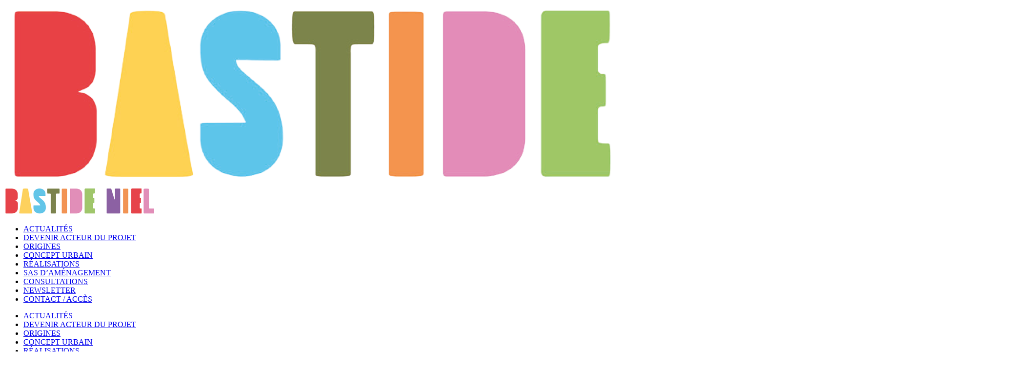

--- FILE ---
content_type: text/html; charset=UTF-8
request_url: https://www.bastideniel.fr/2019/06/
body_size: 17278
content:
<!DOCTYPE html>
<html class="avada-html-layout-wide avada-html-header-position-top avada-html-is-archive" lang="fr-FR" prefix="og: http://ogp.me/ns# fb: http://ogp.me/ns/fb#">
<head>
<meta http-equiv="X-UA-Compatible" content="IE=edge" />
<meta http-equiv="Content-Type" content="text/html; charset=utf-8"/>
<meta name="viewport" content="width=device-width, initial-scale=1" />
<meta name='robots' content='noindex, follow' />
<!-- This site is optimized with the Yoast SEO plugin v21.8 - https://yoast.com/wordpress/plugins/seo/ -->
<title>juin 2019 - ZAC Bastide Niel</title>
<meta property="og:locale" content="fr_FR" />
<meta property="og:type" content="website" />
<meta property="og:title" content="juin 2019 - ZAC Bastide Niel" />
<meta property="og:url" content="https://www.bastideniel.fr/2019/06/" />
<meta property="og:site_name" content="ZAC Bastide Niel" />
<meta name="twitter:card" content="summary_large_image" />
<script type="application/ld+json" class="yoast-schema-graph">{"@context":"https://schema.org","@graph":[{"@type":"CollectionPage","@id":"https://www.bastideniel.fr/2019/06/","url":"https://www.bastideniel.fr/2019/06/","name":"juin 2019 - ZAC Bastide Niel","isPartOf":{"@id":"https://www.bastideniel.fr/#website"},"primaryImageOfPage":{"@id":"https://www.bastideniel.fr/2019/06/#primaryimage"},"image":{"@id":"https://www.bastideniel.fr/2019/06/#primaryimage"},"thumbnailUrl":"https://www.bastideniel.fr/wp-content/uploads/2019/06/Sans-titre-13.png","breadcrumb":{"@id":"https://www.bastideniel.fr/2019/06/#breadcrumb"},"inLanguage":"fr-FR"},{"@type":"ImageObject","inLanguage":"fr-FR","@id":"https://www.bastideniel.fr/2019/06/#primaryimage","url":"https://www.bastideniel.fr/wp-content/uploads/2019/06/Sans-titre-13.png","contentUrl":"https://www.bastideniel.fr/wp-content/uploads/2019/06/Sans-titre-13.png","width":1024,"height":512,"caption":"Bastide Niel : le chantier de canalisations préserve les arbres patrimoniaux"},{"@type":"BreadcrumbList","@id":"https://www.bastideniel.fr/2019/06/#breadcrumb","itemListElement":[{"@type":"ListItem","position":1,"name":"Accueil","item":"https://www.bastideniel.fr/"},{"@type":"ListItem","position":2,"name":"Archives pour juin 2019"}]},{"@type":"WebSite","@id":"https://www.bastideniel.fr/#website","url":"https://www.bastideniel.fr/","name":"ZAC Bastide Niel","description":"Bienvenue dans le nouveau centre de Bordeaux","potentialAction":[{"@type":"SearchAction","target":{"@type":"EntryPoint","urlTemplate":"https://www.bastideniel.fr/?s={search_term_string}"},"query-input":"required name=search_term_string"}],"inLanguage":"fr-FR"}]}</script>
<!-- / Yoast SEO plugin. -->
<link rel="alternate" type="application/rss+xml" title="ZAC Bastide Niel &raquo; Flux" href="https://www.bastideniel.fr/feed/" />
<link rel="alternate" type="application/rss+xml" title="ZAC Bastide Niel &raquo; Flux des commentaires" href="https://www.bastideniel.fr/comments/feed/" />
<link rel="shortcut icon" href="https://www.bastideniel.fr/wp-content/uploads/2017/06/favico-16.png" type="image/x-icon" />
<!-- Apple Touch Icon -->
<link rel="apple-touch-icon" sizes="180x180" href="https://www.bastideniel.fr/wp-content/uploads/2017/06/favico-114.png">
<!-- Android Icon -->
<link rel="icon" sizes="192x192" href="https://www.bastideniel.fr/wp-content/uploads/2017/06/favico-57.png">
<!-- MS Edge Icon -->
<meta name="msapplication-TileImage" content="https://www.bastideniel.fr/wp-content/uploads/2017/06/favico-72.png">
<style id='wp-img-auto-sizes-contain-inline-css' type='text/css'>
img:is([sizes=auto i],[sizes^="auto," i]){contain-intrinsic-size:3000px 1500px}
/*# sourceURL=wp-img-auto-sizes-contain-inline-css */
</style>
<style id='wp-emoji-styles-inline-css' type='text/css'>
img.wp-smiley, img.emoji {
display: inline !important;
border: none !important;
box-shadow: none !important;
height: 1em !important;
width: 1em !important;
margin: 0 0.07em !important;
vertical-align: -0.1em !important;
background: none !important;
padding: 0 !important;
}
/*# sourceURL=wp-emoji-styles-inline-css */
</style>
<!-- <link rel='stylesheet' id='sib-front-css-css' href='https://www.bastideniel.fr/wp-content/plugins/mailin/css/mailin-front.css?ver=4bfa43' type='text/css' media='all' /> -->
<!-- <link rel='stylesheet' id='fusion-dynamic-css-css' href='https://www.bastideniel.fr/wp-content/uploads/fusion-styles/84dfb004e46bc93a86a6f46f2e470eb2.min.css?ver=3.11.2' type='text/css' media='all' /> -->
<link rel="stylesheet" type="text/css" href="//www.bastideniel.fr/wp-content/cache/wpfc-minified/g1oii30n/v3go.css" media="all"/>
<script src='//www.bastideniel.fr/wp-content/cache/wpfc-minified/lx706efb/lney.js' type="text/javascript"></script>
<!-- <script type="text/javascript" src="https://www.bastideniel.fr/wp-includes/js/jquery/jquery.min.js?ver=3.7.1" id="jquery-core-js"></script> -->
<!-- <script type="text/javascript" src="https://www.bastideniel.fr/wp-includes/js/jquery/jquery-migrate.min.js?ver=3.4.1" id="jquery-migrate-js"></script> -->
<!-- <script type="text/javascript" src="https://www.bastideniel.fr/wp-content/plugins/revslider/public/assets/js/rbtools.min.js?ver=6.6.20" async id="tp-tools-js"></script> -->
<!-- <script type="text/javascript" src="https://www.bastideniel.fr/wp-content/plugins/revslider/public/assets/js/rs6.min.js?ver=6.6.20" async id="revmin-js"></script> -->
<script type="text/javascript" id="sib-front-js-js-extra">
/* <![CDATA[ */
var sibErrMsg = {"invalidMail":"Please fill out valid email address","requiredField":"Please fill out required fields","invalidDateFormat":"Please fill out valid date format","invalidSMSFormat":"Please fill out valid phone number"};
var ajax_sib_front_object = {"ajax_url":"https://www.bastideniel.fr/wp-admin/admin-ajax.php","ajax_nonce":"1f9a6cc585","flag_url":"https://www.bastideniel.fr/wp-content/plugins/mailin/img/flags/"};
//# sourceURL=sib-front-js-js-extra
/* ]]> */
</script>
<script src='//www.bastideniel.fr/wp-content/cache/wpfc-minified/dsajjb7b/lney.js' type="text/javascript"></script>
<!-- <script type="text/javascript" src="https://www.bastideniel.fr/wp-content/plugins/mailin/js/mailin-front.js?ver=1703586958" id="sib-front-js-js"></script> -->
<link rel="https://api.w.org/" href="https://www.bastideniel.fr/wp-json/" />
<style type="text/css" id="css-fb-visibility">@media screen and (max-width: 640px){.fusion-no-small-visibility{display:none !important;}body .sm-text-align-center{text-align:center !important;}body .sm-text-align-left{text-align:left !important;}body .sm-text-align-right{text-align:right !important;}body .sm-flex-align-center{justify-content:center !important;}body .sm-flex-align-flex-start{justify-content:flex-start !important;}body .sm-flex-align-flex-end{justify-content:flex-end !important;}body .sm-mx-auto{margin-left:auto !important;margin-right:auto !important;}body .sm-ml-auto{margin-left:auto !important;}body .sm-mr-auto{margin-right:auto !important;}body .fusion-absolute-position-small{position:absolute;top:auto;width:100%;}.awb-sticky.awb-sticky-small{ position: sticky; top: var(--awb-sticky-offset,0); }}@media screen and (min-width: 641px) and (max-width: 1024px){.fusion-no-medium-visibility{display:none !important;}body .md-text-align-center{text-align:center !important;}body .md-text-align-left{text-align:left !important;}body .md-text-align-right{text-align:right !important;}body .md-flex-align-center{justify-content:center !important;}body .md-flex-align-flex-start{justify-content:flex-start !important;}body .md-flex-align-flex-end{justify-content:flex-end !important;}body .md-mx-auto{margin-left:auto !important;margin-right:auto !important;}body .md-ml-auto{margin-left:auto !important;}body .md-mr-auto{margin-right:auto !important;}body .fusion-absolute-position-medium{position:absolute;top:auto;width:100%;}.awb-sticky.awb-sticky-medium{ position: sticky; top: var(--awb-sticky-offset,0); }}@media screen and (min-width: 1025px){.fusion-no-large-visibility{display:none !important;}body .lg-text-align-center{text-align:center !important;}body .lg-text-align-left{text-align:left !important;}body .lg-text-align-right{text-align:right !important;}body .lg-flex-align-center{justify-content:center !important;}body .lg-flex-align-flex-start{justify-content:flex-start !important;}body .lg-flex-align-flex-end{justify-content:flex-end !important;}body .lg-mx-auto{margin-left:auto !important;margin-right:auto !important;}body .lg-ml-auto{margin-left:auto !important;}body .lg-mr-auto{margin-right:auto !important;}body .fusion-absolute-position-large{position:absolute;top:auto;width:100%;}.awb-sticky.awb-sticky-large{ position: sticky; top: var(--awb-sticky-offset,0); }}</style><style type="text/css">.recentcomments a{display:inline !important;padding:0 !important;margin:0 !important;}</style><meta name="generator" content="Powered by Slider Revolution 6.6.20 - responsive, Mobile-Friendly Slider Plugin for WordPress with comfortable drag and drop interface." />
<script>function setREVStartSize(e){
//window.requestAnimationFrame(function() {
window.RSIW = window.RSIW===undefined ? window.innerWidth : window.RSIW;
window.RSIH = window.RSIH===undefined ? window.innerHeight : window.RSIH;
try {
var pw = document.getElementById(e.c).parentNode.offsetWidth,
newh;
pw = pw===0 || isNaN(pw) || (e.l=="fullwidth" || e.layout=="fullwidth") ? window.RSIW : pw;
e.tabw = e.tabw===undefined ? 0 : parseInt(e.tabw);
e.thumbw = e.thumbw===undefined ? 0 : parseInt(e.thumbw);
e.tabh = e.tabh===undefined ? 0 : parseInt(e.tabh);
e.thumbh = e.thumbh===undefined ? 0 : parseInt(e.thumbh);
e.tabhide = e.tabhide===undefined ? 0 : parseInt(e.tabhide);
e.thumbhide = e.thumbhide===undefined ? 0 : parseInt(e.thumbhide);
e.mh = e.mh===undefined || e.mh=="" || e.mh==="auto" ? 0 : parseInt(e.mh,0);
if(e.layout==="fullscreen" || e.l==="fullscreen")
newh = Math.max(e.mh,window.RSIH);
else{
e.gw = Array.isArray(e.gw) ? e.gw : [e.gw];
for (var i in e.rl) if (e.gw[i]===undefined || e.gw[i]===0) e.gw[i] = e.gw[i-1];
e.gh = e.el===undefined || e.el==="" || (Array.isArray(e.el) && e.el.length==0)? e.gh : e.el;
e.gh = Array.isArray(e.gh) ? e.gh : [e.gh];
for (var i in e.rl) if (e.gh[i]===undefined || e.gh[i]===0) e.gh[i] = e.gh[i-1];
var nl = new Array(e.rl.length),
ix = 0,
sl;
e.tabw = e.tabhide>=pw ? 0 : e.tabw;
e.thumbw = e.thumbhide>=pw ? 0 : e.thumbw;
e.tabh = e.tabhide>=pw ? 0 : e.tabh;
e.thumbh = e.thumbhide>=pw ? 0 : e.thumbh;
for (var i in e.rl) nl[i] = e.rl[i]<window.RSIW ? 0 : e.rl[i];
sl = nl[0];
for (var i in nl) if (sl>nl[i] && nl[i]>0) { sl = nl[i]; ix=i;}
var m = pw>(e.gw[ix]+e.tabw+e.thumbw) ? 1 : (pw-(e.tabw+e.thumbw)) / (e.gw[ix]);
newh =  (e.gh[ix] * m) + (e.tabh + e.thumbh);
}
var el = document.getElementById(e.c);
if (el!==null && el) el.style.height = newh+"px";
el = document.getElementById(e.c+"_wrapper");
if (el!==null && el) {
el.style.height = newh+"px";
el.style.display = "block";
}
} catch(e){
console.log("Failure at Presize of Slider:" + e)
}
//});
};</script>
<script type="text/javascript">
var doc = document.documentElement;
doc.setAttribute( 'data-useragent', navigator.userAgent );
</script>
<!-- Global Site Tag (gtag.js) - Google Analytics -->
<script async src="https://www.googletagmanager.com/gtag/js?id=UA-55389281-1"></script>
<script>
window.dataLayer = window.dataLayer || [];
function gtag(){dataLayer.push(arguments);}
gtag('js', new Date());
gtag('config', 'UA-55389281-1');
</script>
<!-- Facebook Pixel Code -->
<script>
!function(f,b,e,v,n,t,s)
{if(f.fbq)return;n=f.fbq=function(){n.callMethod?
n.callMethod.apply(n,arguments):n.queue.push(arguments)};
if(!f._fbq)f._fbq=n;n.push=n;n.loaded=!0;n.version='2.0';
n.queue=[];t=b.createElement(e);t.async=!0;
t.src=v;s=b.getElementsByTagName(e)[0];
s.parentNode.insertBefore(t,s)}(window,document,'script',
'https://connect.facebook.net/en_US/fbevents.js');
fbq('init', '1186557628110803'); 
fbq('track', 'PageView');
</script>
<noscript>
<img height="1" width="1" 
src="https://www.facebook.com/tr?id=1186557628110803&ev=PageView
&noscript=1"/>
</noscript>
<!-- End Facebook Pixel Code -->
<meta name="facebook-domain-verification" content="0jy0pn2ikuz5djjcl8rxzc4bw0ypm7" /><style id='global-styles-inline-css' type='text/css'>
:root{--wp--preset--aspect-ratio--square: 1;--wp--preset--aspect-ratio--4-3: 4/3;--wp--preset--aspect-ratio--3-4: 3/4;--wp--preset--aspect-ratio--3-2: 3/2;--wp--preset--aspect-ratio--2-3: 2/3;--wp--preset--aspect-ratio--16-9: 16/9;--wp--preset--aspect-ratio--9-16: 9/16;--wp--preset--color--black: #000000;--wp--preset--color--cyan-bluish-gray: #abb8c3;--wp--preset--color--white: #ffffff;--wp--preset--color--pale-pink: #f78da7;--wp--preset--color--vivid-red: #cf2e2e;--wp--preset--color--luminous-vivid-orange: #ff6900;--wp--preset--color--luminous-vivid-amber: #fcb900;--wp--preset--color--light-green-cyan: #7bdcb5;--wp--preset--color--vivid-green-cyan: #00d084;--wp--preset--color--pale-cyan-blue: #8ed1fc;--wp--preset--color--vivid-cyan-blue: #0693e3;--wp--preset--color--vivid-purple: #9b51e0;--wp--preset--color--awb-color-1: rgba(255,255,255,1);--wp--preset--color--awb-color-2: rgba(246,246,246,1);--wp--preset--color--awb-color-3: rgba(224,222,222,1);--wp--preset--color--awb-color-4: rgba(160,206,78,1);--wp--preset--color--awb-color-5: rgba(112,202,244,1);--wp--preset--color--awb-color-6: rgba(3,169,244,1);--wp--preset--color--awb-color-7: rgba(116,116,116,1);--wp--preset--color--awb-color-8: rgba(51,51,51,1);--wp--preset--color--awb-color-custom-10: rgba(0,0,0,1);--wp--preset--color--awb-color-custom-11: rgba(221,221,221,1);--wp--preset--color--awb-color-custom-12: rgba(235,234,234,1);--wp--preset--color--awb-color-custom-13: rgba(249,249,249,1);--wp--preset--color--awb-color-custom-14: rgba(232,232,232,1);--wp--preset--color--awb-color-custom-15: rgba(190,189,189,1);--wp--preset--color--awb-color-custom-16: rgba(248,248,248,1);--wp--preset--color--awb-color-custom-17: rgba(229,229,229,1);--wp--preset--gradient--vivid-cyan-blue-to-vivid-purple: linear-gradient(135deg,rgb(6,147,227) 0%,rgb(155,81,224) 100%);--wp--preset--gradient--light-green-cyan-to-vivid-green-cyan: linear-gradient(135deg,rgb(122,220,180) 0%,rgb(0,208,130) 100%);--wp--preset--gradient--luminous-vivid-amber-to-luminous-vivid-orange: linear-gradient(135deg,rgb(252,185,0) 0%,rgb(255,105,0) 100%);--wp--preset--gradient--luminous-vivid-orange-to-vivid-red: linear-gradient(135deg,rgb(255,105,0) 0%,rgb(207,46,46) 100%);--wp--preset--gradient--very-light-gray-to-cyan-bluish-gray: linear-gradient(135deg,rgb(238,238,238) 0%,rgb(169,184,195) 100%);--wp--preset--gradient--cool-to-warm-spectrum: linear-gradient(135deg,rgb(74,234,220) 0%,rgb(151,120,209) 20%,rgb(207,42,186) 40%,rgb(238,44,130) 60%,rgb(251,105,98) 80%,rgb(254,248,76) 100%);--wp--preset--gradient--blush-light-purple: linear-gradient(135deg,rgb(255,206,236) 0%,rgb(152,150,240) 100%);--wp--preset--gradient--blush-bordeaux: linear-gradient(135deg,rgb(254,205,165) 0%,rgb(254,45,45) 50%,rgb(107,0,62) 100%);--wp--preset--gradient--luminous-dusk: linear-gradient(135deg,rgb(255,203,112) 0%,rgb(199,81,192) 50%,rgb(65,88,208) 100%);--wp--preset--gradient--pale-ocean: linear-gradient(135deg,rgb(255,245,203) 0%,rgb(182,227,212) 50%,rgb(51,167,181) 100%);--wp--preset--gradient--electric-grass: linear-gradient(135deg,rgb(202,248,128) 0%,rgb(113,206,126) 100%);--wp--preset--gradient--midnight: linear-gradient(135deg,rgb(2,3,129) 0%,rgb(40,116,252) 100%);--wp--preset--font-size--small: 10.5px;--wp--preset--font-size--medium: 20px;--wp--preset--font-size--large: 21px;--wp--preset--font-size--x-large: 42px;--wp--preset--font-size--normal: 14px;--wp--preset--font-size--xlarge: 28px;--wp--preset--font-size--huge: 42px;--wp--preset--spacing--20: 0.44rem;--wp--preset--spacing--30: 0.67rem;--wp--preset--spacing--40: 1rem;--wp--preset--spacing--50: 1.5rem;--wp--preset--spacing--60: 2.25rem;--wp--preset--spacing--70: 3.38rem;--wp--preset--spacing--80: 5.06rem;--wp--preset--shadow--natural: 6px 6px 9px rgba(0, 0, 0, 0.2);--wp--preset--shadow--deep: 12px 12px 50px rgba(0, 0, 0, 0.4);--wp--preset--shadow--sharp: 6px 6px 0px rgba(0, 0, 0, 0.2);--wp--preset--shadow--outlined: 6px 6px 0px -3px rgb(255, 255, 255), 6px 6px rgb(0, 0, 0);--wp--preset--shadow--crisp: 6px 6px 0px rgb(0, 0, 0);}:where(.is-layout-flex){gap: 0.5em;}:where(.is-layout-grid){gap: 0.5em;}body .is-layout-flex{display: flex;}.is-layout-flex{flex-wrap: wrap;align-items: center;}.is-layout-flex > :is(*, div){margin: 0;}body .is-layout-grid{display: grid;}.is-layout-grid > :is(*, div){margin: 0;}:where(.wp-block-columns.is-layout-flex){gap: 2em;}:where(.wp-block-columns.is-layout-grid){gap: 2em;}:where(.wp-block-post-template.is-layout-flex){gap: 1.25em;}:where(.wp-block-post-template.is-layout-grid){gap: 1.25em;}.has-black-color{color: var(--wp--preset--color--black) !important;}.has-cyan-bluish-gray-color{color: var(--wp--preset--color--cyan-bluish-gray) !important;}.has-white-color{color: var(--wp--preset--color--white) !important;}.has-pale-pink-color{color: var(--wp--preset--color--pale-pink) !important;}.has-vivid-red-color{color: var(--wp--preset--color--vivid-red) !important;}.has-luminous-vivid-orange-color{color: var(--wp--preset--color--luminous-vivid-orange) !important;}.has-luminous-vivid-amber-color{color: var(--wp--preset--color--luminous-vivid-amber) !important;}.has-light-green-cyan-color{color: var(--wp--preset--color--light-green-cyan) !important;}.has-vivid-green-cyan-color{color: var(--wp--preset--color--vivid-green-cyan) !important;}.has-pale-cyan-blue-color{color: var(--wp--preset--color--pale-cyan-blue) !important;}.has-vivid-cyan-blue-color{color: var(--wp--preset--color--vivid-cyan-blue) !important;}.has-vivid-purple-color{color: var(--wp--preset--color--vivid-purple) !important;}.has-black-background-color{background-color: var(--wp--preset--color--black) !important;}.has-cyan-bluish-gray-background-color{background-color: var(--wp--preset--color--cyan-bluish-gray) !important;}.has-white-background-color{background-color: var(--wp--preset--color--white) !important;}.has-pale-pink-background-color{background-color: var(--wp--preset--color--pale-pink) !important;}.has-vivid-red-background-color{background-color: var(--wp--preset--color--vivid-red) !important;}.has-luminous-vivid-orange-background-color{background-color: var(--wp--preset--color--luminous-vivid-orange) !important;}.has-luminous-vivid-amber-background-color{background-color: var(--wp--preset--color--luminous-vivid-amber) !important;}.has-light-green-cyan-background-color{background-color: var(--wp--preset--color--light-green-cyan) !important;}.has-vivid-green-cyan-background-color{background-color: var(--wp--preset--color--vivid-green-cyan) !important;}.has-pale-cyan-blue-background-color{background-color: var(--wp--preset--color--pale-cyan-blue) !important;}.has-vivid-cyan-blue-background-color{background-color: var(--wp--preset--color--vivid-cyan-blue) !important;}.has-vivid-purple-background-color{background-color: var(--wp--preset--color--vivid-purple) !important;}.has-black-border-color{border-color: var(--wp--preset--color--black) !important;}.has-cyan-bluish-gray-border-color{border-color: var(--wp--preset--color--cyan-bluish-gray) !important;}.has-white-border-color{border-color: var(--wp--preset--color--white) !important;}.has-pale-pink-border-color{border-color: var(--wp--preset--color--pale-pink) !important;}.has-vivid-red-border-color{border-color: var(--wp--preset--color--vivid-red) !important;}.has-luminous-vivid-orange-border-color{border-color: var(--wp--preset--color--luminous-vivid-orange) !important;}.has-luminous-vivid-amber-border-color{border-color: var(--wp--preset--color--luminous-vivid-amber) !important;}.has-light-green-cyan-border-color{border-color: var(--wp--preset--color--light-green-cyan) !important;}.has-vivid-green-cyan-border-color{border-color: var(--wp--preset--color--vivid-green-cyan) !important;}.has-pale-cyan-blue-border-color{border-color: var(--wp--preset--color--pale-cyan-blue) !important;}.has-vivid-cyan-blue-border-color{border-color: var(--wp--preset--color--vivid-cyan-blue) !important;}.has-vivid-purple-border-color{border-color: var(--wp--preset--color--vivid-purple) !important;}.has-vivid-cyan-blue-to-vivid-purple-gradient-background{background: var(--wp--preset--gradient--vivid-cyan-blue-to-vivid-purple) !important;}.has-light-green-cyan-to-vivid-green-cyan-gradient-background{background: var(--wp--preset--gradient--light-green-cyan-to-vivid-green-cyan) !important;}.has-luminous-vivid-amber-to-luminous-vivid-orange-gradient-background{background: var(--wp--preset--gradient--luminous-vivid-amber-to-luminous-vivid-orange) !important;}.has-luminous-vivid-orange-to-vivid-red-gradient-background{background: var(--wp--preset--gradient--luminous-vivid-orange-to-vivid-red) !important;}.has-very-light-gray-to-cyan-bluish-gray-gradient-background{background: var(--wp--preset--gradient--very-light-gray-to-cyan-bluish-gray) !important;}.has-cool-to-warm-spectrum-gradient-background{background: var(--wp--preset--gradient--cool-to-warm-spectrum) !important;}.has-blush-light-purple-gradient-background{background: var(--wp--preset--gradient--blush-light-purple) !important;}.has-blush-bordeaux-gradient-background{background: var(--wp--preset--gradient--blush-bordeaux) !important;}.has-luminous-dusk-gradient-background{background: var(--wp--preset--gradient--luminous-dusk) !important;}.has-pale-ocean-gradient-background{background: var(--wp--preset--gradient--pale-ocean) !important;}.has-electric-grass-gradient-background{background: var(--wp--preset--gradient--electric-grass) !important;}.has-midnight-gradient-background{background: var(--wp--preset--gradient--midnight) !important;}.has-small-font-size{font-size: var(--wp--preset--font-size--small) !important;}.has-medium-font-size{font-size: var(--wp--preset--font-size--medium) !important;}.has-large-font-size{font-size: var(--wp--preset--font-size--large) !important;}.has-x-large-font-size{font-size: var(--wp--preset--font-size--x-large) !important;}
/*# sourceURL=global-styles-inline-css */
</style>
<style id='wp-block-library-inline-css' type='text/css'>
:root{--wp-block-synced-color:#7a00df;--wp-block-synced-color--rgb:122,0,223;--wp-bound-block-color:var(--wp-block-synced-color);--wp-editor-canvas-background:#ddd;--wp-admin-theme-color:#007cba;--wp-admin-theme-color--rgb:0,124,186;--wp-admin-theme-color-darker-10:#006ba1;--wp-admin-theme-color-darker-10--rgb:0,107,160.5;--wp-admin-theme-color-darker-20:#005a87;--wp-admin-theme-color-darker-20--rgb:0,90,135;--wp-admin-border-width-focus:2px}@media (min-resolution:192dpi){:root{--wp-admin-border-width-focus:1.5px}}.wp-element-button{cursor:pointer}:root .has-very-light-gray-background-color{background-color:#eee}:root .has-very-dark-gray-background-color{background-color:#313131}:root .has-very-light-gray-color{color:#eee}:root .has-very-dark-gray-color{color:#313131}:root .has-vivid-green-cyan-to-vivid-cyan-blue-gradient-background{background:linear-gradient(135deg,#00d084,#0693e3)}:root .has-purple-crush-gradient-background{background:linear-gradient(135deg,#34e2e4,#4721fb 50%,#ab1dfe)}:root .has-hazy-dawn-gradient-background{background:linear-gradient(135deg,#faaca8,#dad0ec)}:root .has-subdued-olive-gradient-background{background:linear-gradient(135deg,#fafae1,#67a671)}:root .has-atomic-cream-gradient-background{background:linear-gradient(135deg,#fdd79a,#004a59)}:root .has-nightshade-gradient-background{background:linear-gradient(135deg,#330968,#31cdcf)}:root .has-midnight-gradient-background{background:linear-gradient(135deg,#020381,#2874fc)}:root{--wp--preset--font-size--normal:16px;--wp--preset--font-size--huge:42px}.has-regular-font-size{font-size:1em}.has-larger-font-size{font-size:2.625em}.has-normal-font-size{font-size:var(--wp--preset--font-size--normal)}.has-huge-font-size{font-size:var(--wp--preset--font-size--huge)}.has-text-align-center{text-align:center}.has-text-align-left{text-align:left}.has-text-align-right{text-align:right}.has-fit-text{white-space:nowrap!important}#end-resizable-editor-section{display:none}.aligncenter{clear:both}.items-justified-left{justify-content:flex-start}.items-justified-center{justify-content:center}.items-justified-right{justify-content:flex-end}.items-justified-space-between{justify-content:space-between}.screen-reader-text{border:0;clip-path:inset(50%);height:1px;margin:-1px;overflow:hidden;padding:0;position:absolute;width:1px;word-wrap:normal!important}.screen-reader-text:focus{background-color:#ddd;clip-path:none;color:#444;display:block;font-size:1em;height:auto;left:5px;line-height:normal;padding:15px 23px 14px;text-decoration:none;top:5px;width:auto;z-index:100000}html :where(.has-border-color){border-style:solid}html :where([style*=border-top-color]){border-top-style:solid}html :where([style*=border-right-color]){border-right-style:solid}html :where([style*=border-bottom-color]){border-bottom-style:solid}html :where([style*=border-left-color]){border-left-style:solid}html :where([style*=border-width]){border-style:solid}html :where([style*=border-top-width]){border-top-style:solid}html :where([style*=border-right-width]){border-right-style:solid}html :where([style*=border-bottom-width]){border-bottom-style:solid}html :where([style*=border-left-width]){border-left-style:solid}html :where(img[class*=wp-image-]){height:auto;max-width:100%}:where(figure){margin:0 0 1em}html :where(.is-position-sticky){--wp-admin--admin-bar--position-offset:var(--wp-admin--admin-bar--height,0px)}@media screen and (max-width:600px){html :where(.is-position-sticky){--wp-admin--admin-bar--position-offset:0px}}
/*wp_block_styles_on_demand_placeholder:696812763ba4d*/
/*# sourceURL=wp-block-library-inline-css */
</style>
<style id='wp-block-library-theme-inline-css' type='text/css'>
.wp-block-audio :where(figcaption){color:#555;font-size:13px;text-align:center}.is-dark-theme .wp-block-audio :where(figcaption){color:#ffffffa6}.wp-block-audio{margin:0 0 1em}.wp-block-code{border:1px solid #ccc;border-radius:4px;font-family:Menlo,Consolas,monaco,monospace;padding:.8em 1em}.wp-block-embed :where(figcaption){color:#555;font-size:13px;text-align:center}.is-dark-theme .wp-block-embed :where(figcaption){color:#ffffffa6}.wp-block-embed{margin:0 0 1em}.blocks-gallery-caption{color:#555;font-size:13px;text-align:center}.is-dark-theme .blocks-gallery-caption{color:#ffffffa6}:root :where(.wp-block-image figcaption){color:#555;font-size:13px;text-align:center}.is-dark-theme :root :where(.wp-block-image figcaption){color:#ffffffa6}.wp-block-image{margin:0 0 1em}.wp-block-pullquote{border-bottom:4px solid;border-top:4px solid;color:currentColor;margin-bottom:1.75em}.wp-block-pullquote :where(cite),.wp-block-pullquote :where(footer),.wp-block-pullquote__citation{color:currentColor;font-size:.8125em;font-style:normal;text-transform:uppercase}.wp-block-quote{border-left:.25em solid;margin:0 0 1.75em;padding-left:1em}.wp-block-quote cite,.wp-block-quote footer{color:currentColor;font-size:.8125em;font-style:normal;position:relative}.wp-block-quote:where(.has-text-align-right){border-left:none;border-right:.25em solid;padding-left:0;padding-right:1em}.wp-block-quote:where(.has-text-align-center){border:none;padding-left:0}.wp-block-quote.is-large,.wp-block-quote.is-style-large,.wp-block-quote:where(.is-style-plain){border:none}.wp-block-search .wp-block-search__label{font-weight:700}.wp-block-search__button{border:1px solid #ccc;padding:.375em .625em}:where(.wp-block-group.has-background){padding:1.25em 2.375em}.wp-block-separator.has-css-opacity{opacity:.4}.wp-block-separator{border:none;border-bottom:2px solid;margin-left:auto;margin-right:auto}.wp-block-separator.has-alpha-channel-opacity{opacity:1}.wp-block-separator:not(.is-style-wide):not(.is-style-dots){width:100px}.wp-block-separator.has-background:not(.is-style-dots){border-bottom:none;height:1px}.wp-block-separator.has-background:not(.is-style-wide):not(.is-style-dots){height:2px}.wp-block-table{margin:0 0 1em}.wp-block-table td,.wp-block-table th{word-break:normal}.wp-block-table :where(figcaption){color:#555;font-size:13px;text-align:center}.is-dark-theme .wp-block-table :where(figcaption){color:#ffffffa6}.wp-block-video :where(figcaption){color:#555;font-size:13px;text-align:center}.is-dark-theme .wp-block-video :where(figcaption){color:#ffffffa6}.wp-block-video{margin:0 0 1em}:root :where(.wp-block-template-part.has-background){margin-bottom:0;margin-top:0;padding:1.25em 2.375em}
/*# sourceURL=/wp-includes/css/dist/block-library/theme.min.css */
</style>
<style id='classic-theme-styles-inline-css' type='text/css'>
/*! This file is auto-generated */
.wp-block-button__link{color:#fff;background-color:#32373c;border-radius:9999px;box-shadow:none;text-decoration:none;padding:calc(.667em + 2px) calc(1.333em + 2px);font-size:1.125em}.wp-block-file__button{background:#32373c;color:#fff;text-decoration:none}
/*# sourceURL=/wp-includes/css/classic-themes.min.css */
</style>
<!-- <link rel='stylesheet' id='rs-plugin-settings-css' href='https://www.bastideniel.fr/wp-content/plugins/revslider/public/assets/css/rs6.css?ver=6.6.20' type='text/css' media='all' /> -->
<link rel="stylesheet" type="text/css" href="//www.bastideniel.fr/wp-content/cache/wpfc-minified/jzf3el4q/lney.css" media="all"/>
<style id='rs-plugin-settings-inline-css' type='text/css'>
#rs-demo-id {}
/*# sourceURL=rs-plugin-settings-inline-css */
</style>
</head>
<body class="archive date wp-theme-Avada fusion-image-hovers fusion-pagination-sizing fusion-button_type-flat fusion-button_span-no fusion-button_gradient-linear avada-image-rollover-circle-yes avada-image-rollover-yes avada-image-rollover-direction-fade fusion-body ltr fusion-sticky-header no-tablet-sticky-header no-mobile-sticky-header no-mobile-slidingbar no-mobile-totop fusion-disable-outline fusion-sub-menu-fade mobile-logo-pos-center layout-wide-mode avada-has-boxed-modal-shadow-none layout-scroll-offset-full avada-has-zero-margin-offset-top fusion-top-header menu-text-align-center mobile-menu-design-modern fusion-show-pagination-text fusion-header-layout-v6 avada-responsive avada-footer-fx-none avada-menu-highlight-style-bar fusion-search-form-clean fusion-main-menu-search-overlay fusion-avatar-circle avada-sticky-shrinkage avada-dropdown-styles avada-blog-layout-timeline avada-blog-archive-layout-large alternate avada-header-shadow-no avada-menu-icon-position-left avada-has-megamenu-shadow avada-has-mainmenu-dropdown-divider avada-has-mobile-menu-search avada-has-main-nav-search-icon avada-has-breadcrumb-mobile-hidden avada-has-titlebar-bar_and_content avada-has-pagination-padding avada-flyout-menu-direction-fade avada-ec-views-v1" data-awb-post-id="169182">
<a class="skip-link screen-reader-text" href="#content">Skip to content</a>
<div id="boxed-wrapper">
<div id="wrapper" class="fusion-wrapper">
<div id="home" style="position:relative;top:-1px;"></div>
<header class="fusion-header-wrapper">
<div class="fusion-header-v6 fusion-logo-alignment fusion-logo-center fusion-sticky-menu-1 fusion-sticky-logo-1 fusion-mobile-logo-  fusion-header-has-flyout-menu">
<div class="fusion-header-sticky-height"></div>
<div class="fusion-header">
<div class="fusion-row">
<div class="fusion-header-v6-content fusion-header-has-flyout-menu-content">
<div class="fusion-logo" data-margin-top="15px" data-margin-bottom="15px" data-margin-left="0px" data-margin-right="0px">
<a class="fusion-logo-link"  href="https://www.bastideniel.fr/" >
<!-- standard logo -->
<img src="https://www.bastideniel.fr/wp-content/uploads/2017/03/logo.png" srcset="https://www.bastideniel.fr/wp-content/uploads/2017/03/logo.png 1x" width="2064" height="372" alt="ZAC Bastide Niel Logo" data-retina_logo_url="" class="fusion-standard-logo" />
<!-- sticky header logo -->
<img src="https://www.bastideniel.fr/wp-content/uploads/2017/03/logo-sticky.png" srcset="https://www.bastideniel.fr/wp-content/uploads/2017/03/logo-sticky.png 1x" width="310" height="56" alt="ZAC Bastide Niel Logo" data-retina_logo_url="" class="fusion-sticky-logo" />
</a>
</div>
<div class="fusion-flyout-menu-icons">
<div class="fusion-flyout-search-toggle">
<div class="fusion-toggle-icon">
<div class="fusion-toggle-icon-line"></div>
<div class="fusion-toggle-icon-line"></div>
<div class="fusion-toggle-icon-line"></div>
</div>
<a class="fusion-icon awb-icon-search" aria-hidden="true" aria-label="Toggle Search" href="#"></a>
</div>
<a class="fusion-flyout-menu-toggle" aria-hidden="true" aria-label="Toggle Menu" href="#">
<div class="fusion-toggle-icon-line"></div>
<div class="fusion-toggle-icon-line"></div>
<div class="fusion-toggle-icon-line"></div>
</a>
</div>
</div>
<div class="fusion-main-menu fusion-flyout-menu" role="navigation" aria-label="Main Menu">
<ul id="menu-menu" class="fusion-menu"><li  id="menu-item-10812"  class="menu-item menu-item-type-post_type menu-item-object-page menu-item-10812"  data-item-id="10812"><a  href="https://www.bastideniel.fr/actualites/" class="fusion-bar-highlight"><span class="menu-text">ACTUALITÉS</span></a></li><li  id="menu-item-12044"  class="menu-item menu-item-type-post_type menu-item-object-page menu-item-12044"  data-item-id="12044"><a  href="https://www.bastideniel.fr/page-d-exemple/devenir-acteur-de-lecoquartier/" class="fusion-bar-highlight"><span class="menu-text">DEVENIR ACTEUR DU PROJET</span></a></li><li  id="menu-item-11531"  class="menu-item menu-item-type-post_type menu-item-object-page menu-item-11531"  data-item-id="11531"><a  href="https://www.bastideniel.fr/origines/" class="fusion-bar-highlight"><span class="menu-text">ORIGINES</span></a></li><li  id="menu-item-11532"  class="menu-item menu-item-type-post_type menu-item-object-page menu-item-11532"  data-item-id="11532"><a  href="https://www.bastideniel.fr/concept-urbain/" class="fusion-bar-highlight"><span class="menu-text">CONCEPT URBAIN</span></a></li><li  id="menu-item-12193"  class="menu-item menu-item-type-post_type menu-item-object-page menu-item-12193"  data-item-id="12193"><a  href="https://www.bastideniel.fr/realisations/" class="fusion-bar-highlight"><span class="menu-text">RÉALISATIONS</span></a></li><li  id="menu-item-10835"  class="menu-item menu-item-type-post_type menu-item-object-page menu-item-10835"  data-item-id="10835"><a  href="https://www.bastideniel.fr/sas-damenagement-bastide-niel/" class="fusion-bar-highlight"><span class="menu-text">SAS D&rsquo;AMÉNAGEMENT</span></a></li><li  id="menu-item-12042"  class="menu-item menu-item-type-post_type menu-item-object-page menu-item-12042"  data-item-id="12042"><a  href="https://www.bastideniel.fr/consultations/" class="fusion-bar-highlight"><span class="menu-text">CONSULTATIONS</span></a></li><li  id="menu-item-11535"  class="menu-item menu-item-type-post_type menu-item-object-page menu-item-11535"  data-item-id="11535"><a  href="https://www.bastideniel.fr/newsletter/" class="fusion-bar-highlight"><span class="menu-text">NEWSLETTER</span></a></li><li  id="menu-item-11536"  class="menu-item menu-item-type-post_type menu-item-object-page menu-item-11536 fusion-flyout-menu-item-last"  data-item-id="11536"><a  href="https://www.bastideniel.fr/contact-acces/" class="fusion-bar-highlight"><span class="menu-text">CONTACT / ACCÈS</span></a></li></ul><ul id="menu-main-menu-1" class="fusion-menu"><li   class="menu-item menu-item-type-post_type menu-item-object-page menu-item-10812"  data-item-id="10812"><a  href="https://www.bastideniel.fr/actualites/" class="fusion-bar-highlight"><span class="menu-text">ACTUALITÉS</span></a></li><li   class="menu-item menu-item-type-post_type menu-item-object-page menu-item-12044"  data-item-id="12044"><a  href="https://www.bastideniel.fr/page-d-exemple/devenir-acteur-de-lecoquartier/" class="fusion-bar-highlight"><span class="menu-text">DEVENIR ACTEUR DU PROJET</span></a></li><li   class="menu-item menu-item-type-post_type menu-item-object-page menu-item-11531"  data-item-id="11531"><a  href="https://www.bastideniel.fr/origines/" class="fusion-bar-highlight"><span class="menu-text">ORIGINES</span></a></li><li   class="menu-item menu-item-type-post_type menu-item-object-page menu-item-11532"  data-item-id="11532"><a  href="https://www.bastideniel.fr/concept-urbain/" class="fusion-bar-highlight"><span class="menu-text">CONCEPT URBAIN</span></a></li><li   class="menu-item menu-item-type-post_type menu-item-object-page menu-item-12193"  data-item-id="12193"><a  href="https://www.bastideniel.fr/realisations/" class="fusion-bar-highlight"><span class="menu-text">RÉALISATIONS</span></a></li><li   class="menu-item menu-item-type-post_type menu-item-object-page menu-item-10835"  data-item-id="10835"><a  href="https://www.bastideniel.fr/sas-damenagement-bastide-niel/" class="fusion-bar-highlight"><span class="menu-text">SAS D&rsquo;AMÉNAGEMENT</span></a></li><li   class="menu-item menu-item-type-post_type menu-item-object-page menu-item-12042"  data-item-id="12042"><a  href="https://www.bastideniel.fr/consultations/" class="fusion-bar-highlight"><span class="menu-text">CONSULTATIONS</span></a></li><li   class="menu-item menu-item-type-post_type menu-item-object-page menu-item-11535"  data-item-id="11535"><a  href="https://www.bastideniel.fr/newsletter/" class="fusion-bar-highlight"><span class="menu-text">NEWSLETTER</span></a></li><li   class="menu-item menu-item-type-post_type menu-item-object-page menu-item-11536 fusion-flyout-menu-item-last"  data-item-id="11536"><a  href="https://www.bastideniel.fr/contact-acces/" class="fusion-bar-highlight"><span class="menu-text">CONTACT / ACCÈS</span></a></li></ul>		</div>
<div class="fusion-flyout-search">
<form role="search" class="searchform fusion-search-form  fusion-search-form-clean" method="get" action="https://www.bastideniel.fr/">
<div class="fusion-search-form-content">
<div class="fusion-search-field search-field">
<label><span class="screen-reader-text">Rechercher</span>
<input type="search" value="" name="s" class="s" placeholder="Rechercher..." required aria-required="true" aria-label="Rechercher..."/>
</label>
</div>
<div class="fusion-search-button search-button">
<input type="submit" class="fusion-search-submit searchsubmit" aria-label="Recherche" value="&#xf002;" />
</div>
</div>
</form>
</div>
<div class="fusion-flyout-menu-bg"></div>
</div>
</div>
</div>
<div class="fusion-clearfix"></div>
</header>
<div id="sliders-container" class="fusion-slider-visibility">
</div>
<section class="avada-page-titlebar-wrapper" aria-label="Barre de Titre de la page">
<div class="fusion-page-title-bar fusion-page-title-bar-none fusion-page-title-bar-right">
<div class="fusion-page-title-row">
<div class="fusion-page-title-wrapper">
<div class="fusion-page-title-captions">
<h1 class="entry-title">Archives mensuelles : <span>juin 2019</span></h1>
</div>
<div class="fusion-page-title-secondary">
<nav class="fusion-breadcrumbs awb-yoast-breadcrumbs" ara-label="Breadcrumb"><ol class="awb-breadcrumb-list"><li class="fusion-breadcrumb-item awb-breadcrumb-sep" ><a href="https://www.bastideniel.fr" class="fusion-breadcrumb-link"><span >Accueil</span></a></li><li class="fusion-breadcrumb-item awb-breadcrumb-sep" ><a href="https://www.bastideniel.fr/2019/" class="fusion-breadcrumb-link"><span >2019</span></a></li><li class="fusion-breadcrumb-item"  aria-current="page"><span  class="breadcrumb-leaf">juin</span></li></ol></nav>						</div>
</div>
</div>
</div>
</section>
<main id="main" class="clearfix ">
<div class="fusion-row" style="">
<section id="content" class=" full-width" style="width: 100%;">
<div id="posts-container" class="fusion-blog-archive fusion-blog-layout-large-alternate-wrapper fusion-blog-infinite fusion-clearfix">
<div class="fusion-posts-container fusion-blog-layout-large-alternate fusion-posts-container-infinite fusion-blog-rollover " data-pages="1">
<article id="post-169182" class="fusion-post-large-alternate  post fusion-clearfix post-169182 type-post status-publish format-standard has-post-thumbnail hentry category-actualites tag-arbres-bastide-niel tag-arbres-bordeaux tag-bastide-niel tag-chantier-bastide-niel tag-chantier-durable-bastide-niel tag-ecoquartier-bastide-niel">
<div class="fusion-flexslider flexslider fusion-flexslider-loading fusion-post-slideshow">
<ul class="slides">
<li><div  class="fusion-image-wrapper" aria-haspopup="true">
<img width="1024" height="512" src="https://www.bastideniel.fr/wp-content/uploads/2019/06/Sans-titre-13.png" class="attachment-full size-full wp-post-image" alt="Bastide Niel : le chantier de canalisations préserve les arbres patrimoniaux" decoding="async" fetchpriority="high" srcset="https://www.bastideniel.fr/wp-content/uploads/2019/06/Sans-titre-13-200x100.png 200w, https://www.bastideniel.fr/wp-content/uploads/2019/06/Sans-titre-13-400x200.png 400w, https://www.bastideniel.fr/wp-content/uploads/2019/06/Sans-titre-13-600x300.png 600w, https://www.bastideniel.fr/wp-content/uploads/2019/06/Sans-titre-13-800x400.png 800w, https://www.bastideniel.fr/wp-content/uploads/2019/06/Sans-titre-13.png 1024w" sizes="(max-width: 800px) 100vw, 1024px" /><div class="fusion-rollover">
<div class="fusion-rollover-content">
<h4 class="fusion-rollover-title">
<a class="fusion-rollover-title-link" href="https://www.bastideniel.fr/bastide-niel-des-racines-et-des-arbres/">
Bastide Niel : des racines et des arbres					</a>
</h4>
<a class="fusion-link-wrapper" href="https://www.bastideniel.fr/bastide-niel-des-racines-et-des-arbres/" aria-label="Bastide Niel : des racines et des arbres"></a>
</div>
</div>
</div>
</li>
</ul>
</div>
<div class="fusion-date-and-formats">
<div class="fusion-date-box">
<span class="fusion-date">
24	</span>
<span class="fusion-month-year">
24, 06, 2019	</span>
</div>
<div class="fusion-format-box">
<i class="awb-icon-pen" aria-hidden="true"></i>
</div>
</div>
<div class="fusion-post-content post-content">
<h2 class="entry-title fusion-post-title"><a href="https://www.bastideniel.fr/bastide-niel-des-racines-et-des-arbres/">Bastide Niel : des racines et des arbres</a></h2>
<p class="fusion-single-line-meta"><span class="vcard rich-snippet-hidden"><span class="fn"><a href="https://www.bastideniel.fr/author/claire_semavoine/" title="Articles par Claire Semavoine" rel="author">Claire Semavoine</a></span></span><span class="updated rich-snippet-hidden">2019-06-25T14:16:28+02:00</span><span>24, 06, 2019</span><span class="fusion-inline-sep">|</span></p>					
<div class="fusion-post-content-container">
</div>
</div>
<div class="fusion-meta-info">
</div>
</article>
<article id="post-164643" class="fusion-post-large-alternate  post fusion-clearfix post-164643 type-post status-publish format-standard has-post-thumbnail hentry category-actualites tag-bastide-niel tag-chantier-durable-bastide-niel tag-chantier-durable-bordeaux tag-ecoquartier-bastide-niel tag-ecoquartier-bordeaux tag-travaux-bastide-niel">
<div class="fusion-flexslider flexslider fusion-flexslider-loading fusion-post-slideshow">
<ul class="slides">
<li><div  class="fusion-image-wrapper" aria-haspopup="true">
<img width="1024" height="512" src="https://www.bastideniel.fr/wp-content/uploads/2019/06/Sans-titre-8.png" class="attachment-full size-full wp-post-image" alt="Un essaim d’abeilles sauvé à Bastide Niel" decoding="async" srcset="https://www.bastideniel.fr/wp-content/uploads/2019/06/Sans-titre-8-200x100.png 200w, https://www.bastideniel.fr/wp-content/uploads/2019/06/Sans-titre-8-400x200.png 400w, https://www.bastideniel.fr/wp-content/uploads/2019/06/Sans-titre-8-600x300.png 600w, https://www.bastideniel.fr/wp-content/uploads/2019/06/Sans-titre-8-800x400.png 800w, https://www.bastideniel.fr/wp-content/uploads/2019/06/Sans-titre-8.png 1024w" sizes="(max-width: 800px) 100vw, 1024px" /><div class="fusion-rollover">
<div class="fusion-rollover-content">
<h4 class="fusion-rollover-title">
<a class="fusion-rollover-title-link" href="https://www.bastideniel.fr/un-essaim-dabeilles-sauve-a-bastide-niel/">
Un essaim d’abeilles sauvé à Bastide Niel					</a>
</h4>
<a class="fusion-link-wrapper" href="https://www.bastideniel.fr/un-essaim-dabeilles-sauve-a-bastide-niel/" aria-label="Un essaim d’abeilles sauvé à Bastide Niel"></a>
</div>
</div>
</div>
</li>
</ul>
</div>
<div class="fusion-date-and-formats">
<div class="fusion-date-box">
<span class="fusion-date">
9	</span>
<span class="fusion-month-year">
09, 06, 2019	</span>
</div>
<div class="fusion-format-box">
<i class="awb-icon-pen" aria-hidden="true"></i>
</div>
</div>
<div class="fusion-post-content post-content">
<h2 class="entry-title fusion-post-title"><a href="https://www.bastideniel.fr/un-essaim-dabeilles-sauve-a-bastide-niel/">Un essaim d’abeilles sauvé à Bastide Niel</a></h2>
<p class="fusion-single-line-meta"><span class="vcard rich-snippet-hidden"><span class="fn"><a href="https://www.bastideniel.fr/author/claire_semavoine/" title="Articles par Claire Semavoine" rel="author">Claire Semavoine</a></span></span><span class="updated rich-snippet-hidden">2019-06-09T13:09:18+02:00</span><span>09, 06, 2019</span><span class="fusion-inline-sep">|</span></p>					
<div class="fusion-post-content-container">
</div>
</div>
<div class="fusion-meta-info">
</div>
</article>
<article id="post-162474" class="fusion-post-large-alternate  post fusion-clearfix post-162474 type-post status-publish format-standard has-post-thumbnail hentry category-actualites tag-accession-sociale-bastide-niel tag-bastide-niel tag-bastide-niel-logement tag-chantier-bastide-niel tag-logement-social-bastide-niel tag-travaux-bastide-niel">
<div class="fusion-flexslider flexslider fusion-flexslider-loading fusion-post-slideshow">
<ul class="slides">
<li><div  class="fusion-image-wrapper" aria-haspopup="true">
<img width="1024" height="512" src="https://www.bastideniel.fr/wp-content/uploads/2019/06/Sans-titre-5.png" class="attachment-full size-full wp-post-image" alt="Cocoon : l’accession abordable à Bastide Niel" decoding="async" srcset="https://www.bastideniel.fr/wp-content/uploads/2019/06/Sans-titre-5-200x100.png 200w, https://www.bastideniel.fr/wp-content/uploads/2019/06/Sans-titre-5-400x200.png 400w, https://www.bastideniel.fr/wp-content/uploads/2019/06/Sans-titre-5-600x300.png 600w, https://www.bastideniel.fr/wp-content/uploads/2019/06/Sans-titre-5-800x400.png 800w, https://www.bastideniel.fr/wp-content/uploads/2019/06/Sans-titre-5.png 1024w" sizes="(max-width: 800px) 100vw, 1024px" /><div class="fusion-rollover">
<div class="fusion-rollover-content">
<h4 class="fusion-rollover-title">
<a class="fusion-rollover-title-link" href="https://www.bastideniel.fr/cocoon-laccession-abordable-a-bastide-niel/">
Cocoon : l’accession abordable à Bastide Niel					</a>
</h4>
<a class="fusion-link-wrapper" href="https://www.bastideniel.fr/cocoon-laccession-abordable-a-bastide-niel/" aria-label="Cocoon : l’accession abordable à Bastide Niel"></a>
</div>
</div>
</div>
</li>
</ul>
</div>
<div class="fusion-date-and-formats">
<div class="fusion-date-box">
<span class="fusion-date">
5	</span>
<span class="fusion-month-year">
05, 06, 2019	</span>
</div>
<div class="fusion-format-box">
<i class="awb-icon-pen" aria-hidden="true"></i>
</div>
</div>
<div class="fusion-post-content post-content">
<h2 class="entry-title fusion-post-title"><a href="https://www.bastideniel.fr/cocoon-laccession-abordable-a-bastide-niel/">Cocoon : l’accession abordable à Bastide Niel</a></h2>
<p class="fusion-single-line-meta"><span class="vcard rich-snippet-hidden"><span class="fn"><a href="https://www.bastideniel.fr/author/claire_semavoine/" title="Articles par Claire Semavoine" rel="author">Claire Semavoine</a></span></span><span class="updated rich-snippet-hidden">2019-06-05T16:22:08+02:00</span><span>05, 06, 2019</span><span class="fusion-inline-sep">|</span></p>					
<div class="fusion-post-content-container">
</div>
</div>
<div class="fusion-meta-info">
</div>
</article>
</div>
</div>
</section>
						
</div>  <!-- fusion-row -->
</main>  <!-- #main -->
<div class="fusion-footer">
<footer class="fusion-footer-widget-area fusion-widget-area">
<div class="fusion-row">
<div class="fusion-columns fusion-columns-1 fusion-widget-area">
<div class="fusion-column fusion-column-last col-lg-12 col-md-12 col-sm-12">
<section id="text-4" class="fusion-footer-widget-column widget widget_text">			<div class="textwidget"><div data-post-id="10964" class="insert-page insert-page-10964 "><div class="fusion-fullwidth fullwidth-box fusion-builder-row-1 nonhundred-percent-fullwidth non-hundred-percent-height-scrolling" style="--awb-border-radius-top-left:0px;--awb-border-radius-top-right:0px;--awb-border-radius-bottom-right:0px;--awb-border-radius-bottom-left:0px;--awb-flex-wrap:wrap;" ><div class="fusion-builder-row fusion-row"><div class="fusion-layout-column fusion_builder_column fusion-builder-column-0 fusion_builder_column_1_1 1_1 fusion-one-full fusion-column-first fusion-column-last" style="--awb-bg-size:cover;"><div class="fusion-column-wrapper fusion-flex-column-wrapper-legacy"><div class="fusion-image-carousel fusion-image-carousel-auto fusion-image-carousel-1"><div class="awb-carousel awb-swiper awb-swiper-carousel" data-autoplay="yes" data-columns="6" data-itemmargin="60" data-itemwidth="180" data-touchscroll="no" data-imagesize="auto" data-scrollitems="1" style="--awb-columns:6;--awb-column-spacing:60px;"><div class="swiper-wrapper awb-image-carousel-wrapper fusion-flex-align-items-center"><div class="swiper-slide"><div class="fusion-carousel-item-wrapper"><div class="fusion-image-wrapper hover-type-none"><img decoding="async" width="320" height="133" src="https://www.bastideniel.fr/wp-content/uploads/2017/05/bordeaux-metropole.png" class="attachment-full size-full" alt="" srcset="https://www.bastideniel.fr/wp-content/uploads/2017/05/bordeaux-metropole-200x83.png 200w, https://www.bastideniel.fr/wp-content/uploads/2017/05/bordeaux-metropole.png 320w" sizes="(min-width: 2200px) 100vw, (min-width: 1000px) 133px, (min-width: 928px) 160px, (min-width: 856px) 200px, (min-width: 784px) 267px, (min-width: 712px) 400px, (min-width: 640px) 712px, " /></div></div></div><div class="swiper-slide"><div class="fusion-carousel-item-wrapper"><div class="fusion-image-wrapper hover-type-none"><img decoding="async" width="947" height="1133" src="https://www.bastideniel.fr/wp-content/uploads/2017/05/Ville-de-Bordeaux.jpg" class="attachment-full size-full" alt="" srcset="https://www.bastideniel.fr/wp-content/uploads/2017/05/Ville-de-Bordeaux-200x239.jpg 200w, https://www.bastideniel.fr/wp-content/uploads/2017/05/Ville-de-Bordeaux-400x479.jpg 400w, https://www.bastideniel.fr/wp-content/uploads/2017/05/Ville-de-Bordeaux-600x718.jpg 600w, https://www.bastideniel.fr/wp-content/uploads/2017/05/Ville-de-Bordeaux-800x957.jpg 800w, https://www.bastideniel.fr/wp-content/uploads/2017/05/Ville-de-Bordeaux.jpg 947w" sizes="(min-width: 2200px) 100vw, (min-width: 1000px) 133px, (min-width: 928px) 160px, (min-width: 856px) 200px, (min-width: 784px) 267px, (min-width: 712px) 400px, (min-width: 640px) 712px, " /></div></div></div><div class="swiper-slide"><div class="fusion-carousel-item-wrapper"><div class="fusion-image-wrapper hover-type-none"><a href="http://www.b-m-a.fr" target="_blank" rel="noopener noreferrer"><img decoding="async" width="900" height="455" src="https://www.bastideniel.fr/wp-content/uploads/2017/05/logo-bma-1.png" class="attachment-full size-full" alt="logo-partenaire-bma" srcset="https://www.bastideniel.fr/wp-content/uploads/2017/05/logo-bma-1-200x101.png 200w, https://www.bastideniel.fr/wp-content/uploads/2017/05/logo-bma-1-400x202.png 400w, https://www.bastideniel.fr/wp-content/uploads/2017/05/logo-bma-1-600x303.png 600w, https://www.bastideniel.fr/wp-content/uploads/2017/05/logo-bma-1-800x404.png 800w, https://www.bastideniel.fr/wp-content/uploads/2017/05/logo-bma-1.png 900w" sizes="(min-width: 2200px) 100vw, (min-width: 1000px) 133px, (min-width: 928px) 160px, (min-width: 856px) 200px, (min-width: 784px) 267px, (min-width: 712px) 400px, (min-width: 640px) 712px, " /></a></div></div></div><div class="swiper-slide"><div class="fusion-carousel-item-wrapper"><div class="fusion-image-wrapper hover-type-none"><img decoding="async" width="255" height="125" src="https://www.bastideniel.fr/wp-content/uploads/2017/05/logo_aquitanis_1.jpg" class="attachment-full size-full" alt="Logo AQUITANIS" srcset="https://www.bastideniel.fr/wp-content/uploads/2017/05/logo_aquitanis_1-200x98.jpg 200w, https://www.bastideniel.fr/wp-content/uploads/2017/05/logo_aquitanis_1.jpg 255w" sizes="(min-width: 2200px) 100vw, (min-width: 1000px) 133px, (min-width: 928px) 160px, (min-width: 856px) 200px, (min-width: 784px) 267px, (min-width: 712px) 400px, (min-width: 640px) 712px, " /></div></div></div><div class="swiper-slide"><div class="fusion-carousel-item-wrapper"><div class="fusion-image-wrapper hover-type-none"><img decoding="async" width="1169" height="381" src="https://www.bastideniel.fr/wp-content/uploads/2017/05/AL-DOMOFRANCE-Q.jpg" class="attachment-full size-full" alt="" srcset="https://www.bastideniel.fr/wp-content/uploads/2017/05/AL-DOMOFRANCE-Q-200x65.jpg 200w, https://www.bastideniel.fr/wp-content/uploads/2017/05/AL-DOMOFRANCE-Q-400x130.jpg 400w, https://www.bastideniel.fr/wp-content/uploads/2017/05/AL-DOMOFRANCE-Q-600x196.jpg 600w, https://www.bastideniel.fr/wp-content/uploads/2017/05/AL-DOMOFRANCE-Q-800x261.jpg 800w, https://www.bastideniel.fr/wp-content/uploads/2017/05/AL-DOMOFRANCE-Q.jpg 1169w" sizes="(min-width: 2200px) 100vw, (min-width: 1000px) 133px, (min-width: 928px) 160px, (min-width: 856px) 200px, (min-width: 784px) 267px, (min-width: 712px) 400px, (min-width: 640px) 712px, " /></div></div></div><div class="swiper-slide"><div class="fusion-carousel-item-wrapper"><div class="fusion-image-wrapper hover-type-none"><img decoding="async" width="318" height="159" src="https://www.bastideniel.fr/wp-content/uploads/2017/05/mvrdv.png" class="attachment-full size-full" alt="" srcset="https://www.bastideniel.fr/wp-content/uploads/2017/05/mvrdv-200x100.png 200w, https://www.bastideniel.fr/wp-content/uploads/2017/05/mvrdv.png 318w" sizes="(min-width: 2200px) 100vw, (min-width: 1000px) 133px, (min-width: 928px) 160px, (min-width: 856px) 200px, (min-width: 784px) 267px, (min-width: 712px) 400px, (min-width: 640px) 712px, " /></div></div></div><div class="swiper-slide"><div class="fusion-carousel-item-wrapper"><div class="fusion-image-wrapper hover-type-none"><img decoding="async" width="566" height="566" src="https://www.bastideniel.fr/wp-content/uploads/2018/01/Logo_label_ecoquartier_etape_2.png" class="attachment-full size-full" alt="" srcset="https://www.bastideniel.fr/wp-content/uploads/2018/01/Logo_label_ecoquartier_etape_2-200x200.png 200w, https://www.bastideniel.fr/wp-content/uploads/2018/01/Logo_label_ecoquartier_etape_2-400x400.png 400w, https://www.bastideniel.fr/wp-content/uploads/2018/01/Logo_label_ecoquartier_etape_2.png 566w" sizes="(min-width: 2200px) 100vw, (min-width: 1000px) 133px, (min-width: 928px) 160px, (min-width: 856px) 200px, (min-width: 784px) 267px, (min-width: 712px) 400px, (min-width: 640px) 712px, " /></div></div></div><div class="swiper-slide"><div class="fusion-carousel-item-wrapper"><div class="fusion-image-wrapper hover-type-none"><img decoding="async" width="738" height="490" src="https://www.bastideniel.fr/wp-content/uploads/2017/05/Ecocité.png" class="attachment-full size-full" alt="" srcset="https://www.bastideniel.fr/wp-content/uploads/2017/05/Ecocité-200x133.png 200w, https://www.bastideniel.fr/wp-content/uploads/2017/05/Ecocité-400x266.png 400w, https://www.bastideniel.fr/wp-content/uploads/2017/05/Ecocité-600x398.png 600w, https://www.bastideniel.fr/wp-content/uploads/2017/05/Ecocité.png 738w" sizes="(min-width: 2200px) 100vw, (min-width: 1000px) 133px, (min-width: 928px) 160px, (min-width: 856px) 200px, (min-width: 784px) 267px, (min-width: 712px) 400px, (min-width: 640px) 712px, " /></div></div></div><div class="swiper-slide"><div class="fusion-carousel-item-wrapper"><div class="fusion-image-wrapper hover-type-none"><img decoding="async" width="418" height="96" src="https://www.bastideniel.fr/wp-content/uploads/2017/05/ADERCO.jpg" class="attachment-full size-full" alt="" srcset="https://www.bastideniel.fr/wp-content/uploads/2017/05/ADERCO-200x46.jpg 200w, https://www.bastideniel.fr/wp-content/uploads/2017/05/ADERCO-400x92.jpg 400w, https://www.bastideniel.fr/wp-content/uploads/2017/05/ADERCO.jpg 418w" sizes="(min-width: 2200px) 100vw, (min-width: 1000px) 133px, (min-width: 928px) 160px, (min-width: 856px) 200px, (min-width: 784px) 267px, (min-width: 712px) 400px, (min-width: 640px) 712px, " /></div></div></div><div class="swiper-slide"><div class="fusion-carousel-item-wrapper"><div class="fusion-image-wrapper hover-type-none"><img decoding="async" width="393" height="128" src="https://www.bastideniel.fr/wp-content/uploads/2017/05/artelia.png" class="attachment-full size-full" alt="" srcset="https://www.bastideniel.fr/wp-content/uploads/2017/05/artelia-200x65.png 200w, https://www.bastideniel.fr/wp-content/uploads/2017/05/artelia.png 393w" sizes="(min-width: 2200px) 100vw, (min-width: 1000px) 133px, (min-width: 928px) 160px, (min-width: 856px) 200px, (min-width: 784px) 267px, (min-width: 712px) 400px, (min-width: 640px) 712px, " /></div></div></div><div class="swiper-slide"><div class="fusion-carousel-item-wrapper"><div class="fusion-image-wrapper hover-type-none"><img decoding="async" width="518" height="97" src="https://www.bastideniel.fr/wp-content/uploads/2017/05/geosat.jpg" class="attachment-full size-full" alt="" srcset="https://www.bastideniel.fr/wp-content/uploads/2017/05/geosat-200x37.jpg 200w, https://www.bastideniel.fr/wp-content/uploads/2017/05/geosat-400x75.jpg 400w, https://www.bastideniel.fr/wp-content/uploads/2017/05/geosat.jpg 518w" sizes="(min-width: 2200px) 100vw, (min-width: 1000px) 133px, (min-width: 928px) 160px, (min-width: 856px) 200px, (min-width: 784px) 267px, (min-width: 712px) 400px, (min-width: 640px) 712px, " /></div></div></div><div class="swiper-slide"><div class="fusion-carousel-item-wrapper"><div class="fusion-image-wrapper hover-type-none"><img decoding="async" width="137" height="129" src="https://www.bastideniel.fr/wp-content/uploads/2017/05/Atelier-Franck-Tallon.jpg" class="attachment-full size-full" alt="" /></div></div></div><div class="swiper-slide"><div class="fusion-carousel-item-wrapper"><div class="fusion-image-wrapper hover-type-none"><img decoding="async" width="320" height="95" src="https://www.bastideniel.fr/wp-content/uploads/2017/05/idewan.png" class="attachment-full size-full" alt="" srcset="https://www.bastideniel.fr/wp-content/uploads/2017/05/idewan-200x59.png 200w, https://www.bastideniel.fr/wp-content/uploads/2017/05/idewan.png 320w" sizes="(min-width: 2200px) 100vw, (min-width: 1000px) 133px, (min-width: 928px) 160px, (min-width: 856px) 200px, (min-width: 784px) 267px, (min-width: 712px) 400px, (min-width: 640px) 712px, " /></div></div></div><div class="swiper-slide"><div class="fusion-carousel-item-wrapper"><div class="fusion-image-wrapper hover-type-none"><img decoding="async" width="200" height="200" src="https://www.bastideniel.fr/wp-content/uploads/2017/05/LémaProduction.jpg" class="attachment-full size-full" alt="" /></div></div></div><div class="swiper-slide"><div class="fusion-carousel-item-wrapper"><div class="fusion-image-wrapper hover-type-none"><img decoding="async" width="255" height="125" src="https://www.bastideniel.fr/wp-content/uploads/2017/05/Philippe-Caumes.jpg" class="attachment-full size-full" alt="" srcset="https://www.bastideniel.fr/wp-content/uploads/2017/05/Philippe-Caumes-200x98.jpg 200w, https://www.bastideniel.fr/wp-content/uploads/2017/05/Philippe-Caumes.jpg 255w" sizes="(min-width: 2200px) 100vw, (min-width: 1000px) 133px, (min-width: 928px) 160px, (min-width: 856px) 200px, (min-width: 784px) 267px, (min-width: 712px) 400px, (min-width: 640px) 712px, " /></div></div></div><div class="swiper-slide"><div class="fusion-carousel-item-wrapper"><div class="fusion-image-wrapper hover-type-none"><img decoding="async" width="709" height="532" src="https://www.bastideniel.fr/wp-content/uploads/2022/12/AR_Logo_RVB-copie.jpg" class="attachment-full size-full" alt="" srcset="https://www.bastideniel.fr/wp-content/uploads/2022/12/AR_Logo_RVB-copie-200x150.jpg 200w, https://www.bastideniel.fr/wp-content/uploads/2022/12/AR_Logo_RVB-copie-400x300.jpg 400w, https://www.bastideniel.fr/wp-content/uploads/2022/12/AR_Logo_RVB-copie-600x450.jpg 600w, https://www.bastideniel.fr/wp-content/uploads/2022/12/AR_Logo_RVB-copie.jpg 709w" sizes="(min-width: 2200px) 100vw, (min-width: 1000px) 133px, (min-width: 928px) 160px, (min-width: 856px) 200px, (min-width: 784px) 267px, (min-width: 712px) 400px, (min-width: 640px) 712px, " /></div></div></div><div class="swiper-slide"><div class="fusion-carousel-item-wrapper"><div class="fusion-image-wrapper hover-type-none"><a href="https://www.philippon-kalt.fr/" target="_self"><img decoding="async" width="400" height="41" src="https://www.bastideniel.fr/wp-content/uploads/2025/11/Logo-PK-SEPT13-v21.png" class="attachment-full size-full" alt="" srcset="https://www.bastideniel.fr/wp-content/uploads/2025/11/Logo-PK-SEPT13-v21-200x21.png 200w, https://www.bastideniel.fr/wp-content/uploads/2025/11/Logo-PK-SEPT13-v21.png 400w" sizes="(min-width: 2200px) 100vw, (min-width: 1000px) 133px, (min-width: 928px) 160px, (min-width: 856px) 200px, (min-width: 784px) 267px, (min-width: 712px) 400px, (min-width: 640px) 712px, " /></a></div></div></div></div></div></div><div class="fusion-clearfix"></div></div></div></div></div>
</div></div>
<div style="clear:both;"></div></section>																					</div>
<div class="fusion-clearfix"></div>
</div> <!-- fusion-columns -->
</div> <!-- fusion-row -->
</footer> <!-- fusion-footer-widget-area -->
<footer id="footer" class="fusion-footer-copyright-area fusion-footer-copyright-center">
<div class="fusion-row">
<div class="fusion-copyright-content">
<div class="fusion-copyright-notice">
<div>
Copyright 2017 SAS Bastide Niel - <a href="/mentions-legales">Mentions légales</a>	</div>
</div>
<div class="fusion-social-links-footer">
<div class="fusion-social-networks"><div class="fusion-social-networks-wrapper"><a  class="fusion-social-network-icon fusion-tooltip fusion-facebook awb-icon-facebook" style data-placement="top" data-title="Facebook" data-toggle="tooltip" title="Facebook" href="https://fr-fr.facebook.com/BastideNiel/" target="_blank" rel="noreferrer"><span class="screen-reader-text">Facebook</span></a><a  class="fusion-social-network-icon fusion-tooltip fusion-twitter awb-icon-twitter" style data-placement="top" data-title="Twitter" data-toggle="tooltip" title="Twitter" href="https://twitter.com/bastideniel" target="_blank" rel="noopener noreferrer"><span class="screen-reader-text">Twitter</span></a><a  class="fusion-social-network-icon fusion-tooltip fusion-linkedin awb-icon-linkedin" style data-placement="top" data-title="LinkedIn" data-toggle="tooltip" title="LinkedIn" href="https://fr.linkedin.com/company/bma---bordeaux-m%C3%A9tropole-am%C3%A9nagement" target="_blank" rel="noopener noreferrer"><span class="screen-reader-text">LinkedIn</span></a><a  class="fusion-social-network-icon fusion-tooltip fusion-instagram awb-icon-instagram" style data-placement="top" data-title="Instagram" data-toggle="tooltip" title="Instagram" href="https://www.instagram.com/bastideniel/" target="_blank" rel="noopener noreferrer"><span class="screen-reader-text">Instagram</span></a><a  class="fusion-social-network-icon fusion-tooltip fusion-pinterest awb-icon-pinterest fusion-last-social-icon" style data-placement="top" data-title="Pinterest" data-toggle="tooltip" title="Pinterest" href="https://fr.pinterest.com/bastideniel/" target="_blank" rel="noopener noreferrer"><span class="screen-reader-text">Pinterest</span></a></div></div></div>
</div> <!-- fusion-fusion-copyright-content -->
</div> <!-- fusion-row -->
</footer> <!-- #footer -->
</div> <!-- fusion-footer -->
</div> <!-- wrapper -->
</div> <!-- #boxed-wrapper -->
<a class="fusion-one-page-text-link fusion-page-load-link" tabindex="-1" href="#" aria-hidden="true">Page load link</a>
<div class="avada-footer-scripts">
<script>
window.RS_MODULES = window.RS_MODULES || {};
window.RS_MODULES.modules = window.RS_MODULES.modules || {};
window.RS_MODULES.waiting = window.RS_MODULES.waiting || [];
window.RS_MODULES.defered = false;
window.RS_MODULES.moduleWaiting = window.RS_MODULES.moduleWaiting || {};
window.RS_MODULES.type = 'compiled';
</script>
<script type="speculationrules">
{"prefetch":[{"source":"document","where":{"and":[{"href_matches":"/*"},{"not":{"href_matches":["/wp-*.php","/wp-admin/*","/wp-content/uploads/*","/wp-content/*","/wp-content/plugins/*","/wp-content/themes/Avada/*","/*\\?(.+)"]}},{"not":{"selector_matches":"a[rel~=\"nofollow\"]"}},{"not":{"selector_matches":".no-prefetch, .no-prefetch a"}}]},"eagerness":"conservative"}]}
</script>
<svg xmlns="http://www.w3.org/2000/svg" viewBox="0 0 0 0" width="0" height="0" focusable="false" role="none" style="visibility: hidden; position: absolute; left: -9999px; overflow: hidden;" ><defs><filter id="wp-duotone-dark-grayscale"><feColorMatrix color-interpolation-filters="sRGB" type="matrix" values=" .299 .587 .114 0 0 .299 .587 .114 0 0 .299 .587 .114 0 0 .299 .587 .114 0 0 " /><feComponentTransfer color-interpolation-filters="sRGB" ><feFuncR type="table" tableValues="0 0.49803921568627" /><feFuncG type="table" tableValues="0 0.49803921568627" /><feFuncB type="table" tableValues="0 0.49803921568627" /><feFuncA type="table" tableValues="1 1" /></feComponentTransfer><feComposite in2="SourceGraphic" operator="in" /></filter></defs></svg><svg xmlns="http://www.w3.org/2000/svg" viewBox="0 0 0 0" width="0" height="0" focusable="false" role="none" style="visibility: hidden; position: absolute; left: -9999px; overflow: hidden;" ><defs><filter id="wp-duotone-grayscale"><feColorMatrix color-interpolation-filters="sRGB" type="matrix" values=" .299 .587 .114 0 0 .299 .587 .114 0 0 .299 .587 .114 0 0 .299 .587 .114 0 0 " /><feComponentTransfer color-interpolation-filters="sRGB" ><feFuncR type="table" tableValues="0 1" /><feFuncG type="table" tableValues="0 1" /><feFuncB type="table" tableValues="0 1" /><feFuncA type="table" tableValues="1 1" /></feComponentTransfer><feComposite in2="SourceGraphic" operator="in" /></filter></defs></svg><svg xmlns="http://www.w3.org/2000/svg" viewBox="0 0 0 0" width="0" height="0" focusable="false" role="none" style="visibility: hidden; position: absolute; left: -9999px; overflow: hidden;" ><defs><filter id="wp-duotone-purple-yellow"><feColorMatrix color-interpolation-filters="sRGB" type="matrix" values=" .299 .587 .114 0 0 .299 .587 .114 0 0 .299 .587 .114 0 0 .299 .587 .114 0 0 " /><feComponentTransfer color-interpolation-filters="sRGB" ><feFuncR type="table" tableValues="0.54901960784314 0.98823529411765" /><feFuncG type="table" tableValues="0 1" /><feFuncB type="table" tableValues="0.71764705882353 0.25490196078431" /><feFuncA type="table" tableValues="1 1" /></feComponentTransfer><feComposite in2="SourceGraphic" operator="in" /></filter></defs></svg><svg xmlns="http://www.w3.org/2000/svg" viewBox="0 0 0 0" width="0" height="0" focusable="false" role="none" style="visibility: hidden; position: absolute; left: -9999px; overflow: hidden;" ><defs><filter id="wp-duotone-blue-red"><feColorMatrix color-interpolation-filters="sRGB" type="matrix" values=" .299 .587 .114 0 0 .299 .587 .114 0 0 .299 .587 .114 0 0 .299 .587 .114 0 0 " /><feComponentTransfer color-interpolation-filters="sRGB" ><feFuncR type="table" tableValues="0 1" /><feFuncG type="table" tableValues="0 0.27843137254902" /><feFuncB type="table" tableValues="0.5921568627451 0.27843137254902" /><feFuncA type="table" tableValues="1 1" /></feComponentTransfer><feComposite in2="SourceGraphic" operator="in" /></filter></defs></svg><svg xmlns="http://www.w3.org/2000/svg" viewBox="0 0 0 0" width="0" height="0" focusable="false" role="none" style="visibility: hidden; position: absolute; left: -9999px; overflow: hidden;" ><defs><filter id="wp-duotone-midnight"><feColorMatrix color-interpolation-filters="sRGB" type="matrix" values=" .299 .587 .114 0 0 .299 .587 .114 0 0 .299 .587 .114 0 0 .299 .587 .114 0 0 " /><feComponentTransfer color-interpolation-filters="sRGB" ><feFuncR type="table" tableValues="0 0" /><feFuncG type="table" tableValues="0 0.64705882352941" /><feFuncB type="table" tableValues="0 1" /><feFuncA type="table" tableValues="1 1" /></feComponentTransfer><feComposite in2="SourceGraphic" operator="in" /></filter></defs></svg><svg xmlns="http://www.w3.org/2000/svg" viewBox="0 0 0 0" width="0" height="0" focusable="false" role="none" style="visibility: hidden; position: absolute; left: -9999px; overflow: hidden;" ><defs><filter id="wp-duotone-magenta-yellow"><feColorMatrix color-interpolation-filters="sRGB" type="matrix" values=" .299 .587 .114 0 0 .299 .587 .114 0 0 .299 .587 .114 0 0 .299 .587 .114 0 0 " /><feComponentTransfer color-interpolation-filters="sRGB" ><feFuncR type="table" tableValues="0.78039215686275 1" /><feFuncG type="table" tableValues="0 0.94901960784314" /><feFuncB type="table" tableValues="0.35294117647059 0.47058823529412" /><feFuncA type="table" tableValues="1 1" /></feComponentTransfer><feComposite in2="SourceGraphic" operator="in" /></filter></defs></svg><svg xmlns="http://www.w3.org/2000/svg" viewBox="0 0 0 0" width="0" height="0" focusable="false" role="none" style="visibility: hidden; position: absolute; left: -9999px; overflow: hidden;" ><defs><filter id="wp-duotone-purple-green"><feColorMatrix color-interpolation-filters="sRGB" type="matrix" values=" .299 .587 .114 0 0 .299 .587 .114 0 0 .299 .587 .114 0 0 .299 .587 .114 0 0 " /><feComponentTransfer color-interpolation-filters="sRGB" ><feFuncR type="table" tableValues="0.65098039215686 0.40392156862745" /><feFuncG type="table" tableValues="0 1" /><feFuncB type="table" tableValues="0.44705882352941 0.4" /><feFuncA type="table" tableValues="1 1" /></feComponentTransfer><feComposite in2="SourceGraphic" operator="in" /></filter></defs></svg><svg xmlns="http://www.w3.org/2000/svg" viewBox="0 0 0 0" width="0" height="0" focusable="false" role="none" style="visibility: hidden; position: absolute; left: -9999px; overflow: hidden;" ><defs><filter id="wp-duotone-blue-orange"><feColorMatrix color-interpolation-filters="sRGB" type="matrix" values=" .299 .587 .114 0 0 .299 .587 .114 0 0 .299 .587 .114 0 0 .299 .587 .114 0 0 " /><feComponentTransfer color-interpolation-filters="sRGB" ><feFuncR type="table" tableValues="0.098039215686275 1" /><feFuncG type="table" tableValues="0 0.66274509803922" /><feFuncB type="table" tableValues="0.84705882352941 0.41960784313725" /><feFuncA type="table" tableValues="1 1" /></feComponentTransfer><feComposite in2="SourceGraphic" operator="in" /></filter></defs></svg><script type="text/javascript" src="https://www.bastideniel.fr/wp-content/themes/Avada/includes/lib/assets/min/js/library/cssua.js?ver=2.1.28" id="cssua-js"></script>
<script type="text/javascript" id="fusion-animations-js-extra">
/* <![CDATA[ */
var fusionAnimationsVars = {"status_css_animations":"desktop"};
//# sourceURL=fusion-animations-js-extra
/* ]]> */
</script>
<script type="text/javascript" src="https://www.bastideniel.fr/wp-content/plugins/fusion-builder/assets/js/min/general/fusion-animations.js?ver=3.11.2" id="fusion-animations-js"></script>
<script type="text/javascript" src="https://www.bastideniel.fr/wp-content/themes/Avada/includes/lib/assets/min/js/general/awb-tabs-widget.js?ver=3.11.2" id="awb-tabs-widget-js"></script>
<script type="text/javascript" src="https://www.bastideniel.fr/wp-content/themes/Avada/includes/lib/assets/min/js/general/awb-vertical-menu-widget.js?ver=3.11.2" id="awb-vertical-menu-widget-js"></script>
<script type="text/javascript" src="https://www.bastideniel.fr/wp-content/themes/Avada/includes/lib/assets/min/js/library/modernizr.js?ver=3.3.1" id="modernizr-js"></script>
<script type="text/javascript" id="fusion-js-extra">
/* <![CDATA[ */
var fusionJSVars = {"visibility_small":"640","visibility_medium":"1024"};
//# sourceURL=fusion-js-extra
/* ]]> */
</script>
<script type="text/javascript" src="https://www.bastideniel.fr/wp-content/themes/Avada/includes/lib/assets/min/js/general/fusion.js?ver=3.11.2" id="fusion-js"></script>
<script type="text/javascript" src="https://www.bastideniel.fr/wp-content/themes/Avada/includes/lib/assets/min/js/library/isotope.js?ver=3.0.4" id="isotope-js"></script>
<script type="text/javascript" src="https://www.bastideniel.fr/wp-content/themes/Avada/includes/lib/assets/min/js/library/packery.js?ver=2.0.0" id="packery-js"></script>
<script type="text/javascript" src="https://www.bastideniel.fr/wp-content/themes/Avada/includes/lib/assets/min/js/library/swiper.js?ver=8.3.2" id="swiper-js"></script>
<script type="text/javascript" src="https://www.bastideniel.fr/wp-content/themes/Avada/includes/lib/assets/min/js/library/bootstrap.transition.js?ver=3.3.6" id="bootstrap-transition-js"></script>
<script type="text/javascript" src="https://www.bastideniel.fr/wp-content/themes/Avada/includes/lib/assets/min/js/library/bootstrap.tooltip.js?ver=3.3.5" id="bootstrap-tooltip-js"></script>
<script type="text/javascript" src="https://www.bastideniel.fr/wp-content/themes/Avada/includes/lib/assets/min/js/library/jquery.requestAnimationFrame.js?ver=1" id="jquery-request-animation-frame-js"></script>
<script type="text/javascript" src="https://www.bastideniel.fr/wp-content/themes/Avada/includes/lib/assets/min/js/library/jquery.easing.js?ver=1.3" id="jquery-easing-js"></script>
<script type="text/javascript" src="https://www.bastideniel.fr/wp-content/themes/Avada/includes/lib/assets/min/js/library/jquery.fitvids.js?ver=1.1" id="jquery-fitvids-js"></script>
<script type="text/javascript" src="https://www.bastideniel.fr/wp-content/themes/Avada/includes/lib/assets/min/js/library/jquery.flexslider.js?ver=2.7.2" id="jquery-flexslider-js"></script>
<script type="text/javascript" id="jquery-lightbox-js-extra">
/* <![CDATA[ */
var fusionLightboxVideoVars = {"lightbox_video_width":"1280","lightbox_video_height":"720"};
//# sourceURL=jquery-lightbox-js-extra
/* ]]> */
</script>
<script type="text/javascript" src="https://www.bastideniel.fr/wp-content/themes/Avada/includes/lib/assets/min/js/library/jquery.ilightbox.js?ver=2.2.3" id="jquery-lightbox-js"></script>
<script type="text/javascript" src="https://www.bastideniel.fr/wp-content/themes/Avada/includes/lib/assets/min/js/library/jquery.infinitescroll.js?ver=2.1" id="jquery-infinite-scroll-js"></script>
<script type="text/javascript" src="https://www.bastideniel.fr/wp-content/themes/Avada/includes/lib/assets/min/js/library/jquery.mousewheel.js?ver=3.0.6" id="jquery-mousewheel-js"></script>
<script type="text/javascript" src="https://www.bastideniel.fr/wp-content/themes/Avada/includes/lib/assets/min/js/library/jquery.placeholder.js?ver=2.0.7" id="jquery-placeholder-js"></script>
<script type="text/javascript" src="https://www.bastideniel.fr/wp-content/themes/Avada/includes/lib/assets/min/js/library/jquery.fade.js?ver=1" id="jquery-fade-js"></script>
<script type="text/javascript" src="https://www.bastideniel.fr/wp-content/themes/Avada/includes/lib/assets/min/js/library/imagesLoaded.js?ver=3.1.8" id="images-loaded-js"></script>
<script type="text/javascript" id="fusion-equal-heights-js-extra">
/* <![CDATA[ */
var fusionEqualHeightVars = {"content_break_point":"800"};
//# sourceURL=fusion-equal-heights-js-extra
/* ]]> */
</script>
<script type="text/javascript" src="https://www.bastideniel.fr/wp-content/themes/Avada/includes/lib/assets/min/js/general/fusion-equal-heights.js?ver=1" id="fusion-equal-heights-js"></script>
<script type="text/javascript" src="https://www.bastideniel.fr/wp-content/themes/Avada/includes/lib/assets/min/js/library/fusion-parallax.js?ver=1" id="fusion-parallax-js"></script>
<script type="text/javascript" id="fusion-video-general-js-extra">
/* <![CDATA[ */
var fusionVideoGeneralVars = {"status_vimeo":"1","status_yt":"1"};
//# sourceURL=fusion-video-general-js-extra
/* ]]> */
</script>
<script type="text/javascript" src="https://www.bastideniel.fr/wp-content/themes/Avada/includes/lib/assets/min/js/library/fusion-video-general.js?ver=1" id="fusion-video-general-js"></script>
<script type="text/javascript" id="fusion-video-bg-js-extra">
/* <![CDATA[ */
var fusionVideoBgVars = {"status_vimeo":"1","status_yt":"1"};
//# sourceURL=fusion-video-bg-js-extra
/* ]]> */
</script>
<script type="text/javascript" src="https://www.bastideniel.fr/wp-content/themes/Avada/includes/lib/assets/min/js/library/fusion-video-bg.js?ver=1" id="fusion-video-bg-js"></script>
<script type="text/javascript" id="fusion-lightbox-js-extra">
/* <![CDATA[ */
var fusionLightboxVars = {"status_lightbox":"1","lightbox_gallery":"1","lightbox_skin":"metro-white","lightbox_title":"1","lightbox_arrows":"1","lightbox_slideshow_speed":"5000","lightbox_autoplay":"","lightbox_opacity":"0.90","lightbox_desc":"1","lightbox_social":"1","lightbox_social_links":{"facebook":{"source":"https://www.facebook.com/sharer.php?u={URL}","text":"Share on Facebook"},"twitter":{"source":"https://twitter.com/share?url={URL}","text":"Share on Twitter"},"reddit":{"source":"https://reddit.com/submit?url={URL}","text":"Share on Reddit"},"linkedin":{"source":"https://www.linkedin.com/shareArticle?mini=true&url={URL}","text":"Share on LinkedIn"},"tumblr":{"source":"https://www.tumblr.com/share/link?url={URL}","text":"Share on Tumblr"},"pinterest":{"source":"https://pinterest.com/pin/create/button/?url={URL}","text":"Share on Pinterest"},"vk":{"source":"https://vk.com/share.php?url={URL}","text":"Share on Vk"},"mail":{"source":"mailto:?body={URL}","text":"Share by Email"}},"lightbox_deeplinking":"1","lightbox_path":"vertical","lightbox_post_images":"1","lightbox_animation_speed":"normal","l10n":{"close":"Press Esc to close","enterFullscreen":"Enter Fullscreen (Shift+Enter)","exitFullscreen":"Exit Fullscreen (Shift+Enter)","slideShow":"Slideshow","next":"Suivant","previous":"Pr\u00e9c\u00e9dent"}};
//# sourceURL=fusion-lightbox-js-extra
/* ]]> */
</script>
<script type="text/javascript" src="https://www.bastideniel.fr/wp-content/themes/Avada/includes/lib/assets/min/js/general/fusion-lightbox.js?ver=1" id="fusion-lightbox-js"></script>
<script type="text/javascript" id="fusion-flexslider-js-extra">
/* <![CDATA[ */
var fusionFlexSliderVars = {"status_vimeo":"1","slideshow_autoplay":"1","slideshow_speed":"7000","pagination_video_slide":"","status_yt":"1","flex_smoothHeight":"false"};
//# sourceURL=fusion-flexslider-js-extra
/* ]]> */
</script>
<script type="text/javascript" src="https://www.bastideniel.fr/wp-content/themes/Avada/includes/lib/assets/min/js/general/fusion-flexslider.js?ver=1" id="fusion-flexslider-js"></script>
<script type="text/javascript" src="https://www.bastideniel.fr/wp-content/themes/Avada/includes/lib/assets/min/js/general/fusion-tooltip.js?ver=1" id="fusion-tooltip-js"></script>
<script type="text/javascript" src="https://www.bastideniel.fr/wp-content/themes/Avada/includes/lib/assets/min/js/general/fusion-sharing-box.js?ver=1" id="fusion-sharing-box-js"></script>
<script type="text/javascript" src="https://www.bastideniel.fr/wp-content/themes/Avada/includes/lib/assets/min/js/library/jquery.sticky-kit.js?ver=1.1.2" id="jquery-sticky-kit-js"></script>
<script type="text/javascript" src="https://www.bastideniel.fr/wp-content/themes/Avada/includes/lib/assets/min/js/library/fusion-youtube.js?ver=2.2.1" id="fusion-youtube-js"></script>
<script type="text/javascript" src="https://www.bastideniel.fr/wp-content/themes/Avada/includes/lib/assets/min/js/library/vimeoPlayer.js?ver=2.2.1" id="vimeo-player-js"></script>
<script type="text/javascript" src="https://www.bastideniel.fr/wp-content/themes/Avada/assets/min/js/general/avada-general-footer.js?ver=7.11.2" id="avada-general-footer-js"></script>
<script type="text/javascript" src="https://www.bastideniel.fr/wp-content/themes/Avada/assets/min/js/general/avada-quantity.js?ver=7.11.2" id="avada-quantity-js"></script>
<script type="text/javascript" src="https://www.bastideniel.fr/wp-content/themes/Avada/assets/min/js/general/avada-crossfade-images.js?ver=7.11.2" id="avada-crossfade-images-js"></script>
<script type="text/javascript" src="https://www.bastideniel.fr/wp-content/themes/Avada/assets/min/js/general/avada-select.js?ver=7.11.2" id="avada-select-js"></script>
<script type="text/javascript" src="https://www.bastideniel.fr/wp-content/themes/Avada/assets/min/js/library/jquery.elasticslider.js?ver=7.11.2" id="jquery-elastic-slider-js"></script>
<script type="text/javascript" id="fusion-blog-js-extra">
/* <![CDATA[ */
var fusionBlogVars = {"infinite_blog_text":"\u003Cem\u003EChargement des articles suivants...\u003C/em\u003E","infinite_finished_msg":"\u003Cem\u003EAll items displayed.\u003C/em\u003E","slideshow_autoplay":"1","lightbox_behavior":"individual","blog_pagination_type":"infinite_scroll"};
//# sourceURL=fusion-blog-js-extra
/* ]]> */
</script>
<script type="text/javascript" src="https://www.bastideniel.fr/wp-content/themes/Avada/includes/lib/assets/min/js/general/fusion-blog.js?ver=4bfa43" id="fusion-blog-js"></script>
<script type="text/javascript" src="https://www.bastideniel.fr/wp-content/themes/Avada/includes/lib/assets/min/js/general/fusion-alert.js?ver=4bfa43" id="fusion-alert-js"></script>
<script type="text/javascript" src="https://www.bastideniel.fr/wp-content/plugins/fusion-builder/assets/js/min/general/awb-off-canvas.js?ver=3.11.2" id="awb-off-canvas-js"></script>
<script type="text/javascript" src="https://www.bastideniel.fr/wp-content/plugins/fusion-builder/assets/js/min/general/fusion-column-legacy.js?ver=4bfa43" id="fusion-column-legacy-js"></script>
<script type="text/javascript" id="awb-carousel-js-extra">
/* <![CDATA[ */
var awbCarouselVars = {"related_posts_speed":"2500","carousel_speed":"2500"};
//# sourceURL=awb-carousel-js-extra
/* ]]> */
</script>
<script type="text/javascript" src="https://www.bastideniel.fr/wp-content/themes/Avada/includes/lib/assets/min/js/general/awb-carousel.js?ver=4bfa43" id="awb-carousel-js"></script>
<script type="text/javascript" id="fusion-container-js-extra">
/* <![CDATA[ */
var fusionContainerVars = {"content_break_point":"800","container_hundred_percent_height_mobile":"0","is_sticky_header_transparent":"0","hundred_percent_scroll_sensitivity":"450"};
//# sourceURL=fusion-container-js-extra
/* ]]> */
</script>
<script type="text/javascript" src="https://www.bastideniel.fr/wp-content/plugins/fusion-builder/assets/js/min/general/fusion-container.js?ver=3.11.2" id="fusion-container-js"></script>
<script type="text/javascript" id="avada-elastic-slider-js-extra">
/* <![CDATA[ */
var avadaElasticSliderVars = {"tfes_autoplay":"1","tfes_animation":"sides","tfes_interval":"3000","tfes_speed":"800","tfes_width":"150"};
//# sourceURL=avada-elastic-slider-js-extra
/* ]]> */
</script>
<script type="text/javascript" src="https://www.bastideniel.fr/wp-content/themes/Avada/assets/min/js/general/avada-elastic-slider.js?ver=7.11.2" id="avada-elastic-slider-js"></script>
<script type="text/javascript" id="avada-drop-down-js-extra">
/* <![CDATA[ */
var avadaSelectVars = {"avada_drop_down":"1"};
//# sourceURL=avada-drop-down-js-extra
/* ]]> */
</script>
<script type="text/javascript" src="https://www.bastideniel.fr/wp-content/themes/Avada/assets/min/js/general/avada-drop-down.js?ver=7.11.2" id="avada-drop-down-js"></script>
<script type="text/javascript" id="avada-to-top-js-extra">
/* <![CDATA[ */
var avadaToTopVars = {"status_totop":"desktop","totop_position":"right","totop_scroll_down_only":"1"};
//# sourceURL=avada-to-top-js-extra
/* ]]> */
</script>
<script type="text/javascript" src="https://www.bastideniel.fr/wp-content/themes/Avada/assets/min/js/general/avada-to-top.js?ver=7.11.2" id="avada-to-top-js"></script>
<script type="text/javascript" id="avada-header-js-extra">
/* <![CDATA[ */
var avadaHeaderVars = {"header_position":"top","header_sticky":"1","header_sticky_type2_layout":"menu_only","header_sticky_shadow":"1","side_header_break_point":"800","header_sticky_mobile":"","header_sticky_tablet":"","mobile_menu_design":"modern","sticky_header_shrinkage":"1","nav_height":"40","nav_highlight_border":"3","nav_highlight_style":"bar","logo_margin_top":"15px","logo_margin_bottom":"15px","layout_mode":"wide","header_padding_top":"0px","header_padding_bottom":"0px","scroll_offset":"full"};
//# sourceURL=avada-header-js-extra
/* ]]> */
</script>
<script type="text/javascript" src="https://www.bastideniel.fr/wp-content/themes/Avada/assets/min/js/general/avada-header.js?ver=7.11.2" id="avada-header-js"></script>
<script type="text/javascript" id="avada-menu-js-extra">
/* <![CDATA[ */
var avadaMenuVars = {"site_layout":"wide","header_position":"top","logo_alignment":"center","header_sticky":"1","header_sticky_mobile":"","header_sticky_tablet":"","side_header_break_point":"800","megamenu_base_width":"custom_width","mobile_menu_design":"modern","dropdown_goto":"Aller \u00e0...","mobile_nav_cart":"Panier","mobile_submenu_open":"Open submenu of %s","mobile_submenu_close":"Close submenu of %s","submenu_slideout":"1"};
//# sourceURL=avada-menu-js-extra
/* ]]> */
</script>
<script type="text/javascript" src="https://www.bastideniel.fr/wp-content/themes/Avada/assets/min/js/general/avada-menu.js?ver=7.11.2" id="avada-menu-js"></script>
<script type="text/javascript" src="https://www.bastideniel.fr/wp-content/themes/Avada/assets/min/js/library/bootstrap.scrollspy.js?ver=7.11.2" id="bootstrap-scrollspy-js"></script>
<script type="text/javascript" src="https://www.bastideniel.fr/wp-content/themes/Avada/assets/min/js/general/avada-scrollspy.js?ver=7.11.2" id="avada-scrollspy-js"></script>
<script type="text/javascript" id="fusion-responsive-typography-js-extra">
/* <![CDATA[ */
var fusionTypographyVars = {"site_width":"1100px","typography_sensitivity":"1","typography_factor":"1.50","elements":"h1, h2, h3, h4, h5, h6"};
//# sourceURL=fusion-responsive-typography-js-extra
/* ]]> */
</script>
<script type="text/javascript" src="https://www.bastideniel.fr/wp-content/themes/Avada/includes/lib/assets/min/js/general/fusion-responsive-typography.js?ver=3.11.2" id="fusion-responsive-typography-js"></script>
<script type="text/javascript" id="fusion-scroll-to-anchor-js-extra">
/* <![CDATA[ */
var fusionScrollToAnchorVars = {"content_break_point":"800","container_hundred_percent_height_mobile":"0","hundred_percent_scroll_sensitivity":"450"};
//# sourceURL=fusion-scroll-to-anchor-js-extra
/* ]]> */
</script>
<script type="text/javascript" src="https://www.bastideniel.fr/wp-content/themes/Avada/includes/lib/assets/min/js/general/fusion-scroll-to-anchor.js?ver=3.11.2" id="fusion-scroll-to-anchor-js"></script>
<script type="text/javascript" src="https://www.bastideniel.fr/wp-content/themes/Avada/includes/lib/assets/min/js/general/fusion-general-global.js?ver=3.11.2" id="fusion-general-global-js"></script>
<script type="text/javascript" id="fusion-video-js-extra">
/* <![CDATA[ */
var fusionVideoVars = {"status_vimeo":"1"};
//# sourceURL=fusion-video-js-extra
/* ]]> */
</script>
<script type="text/javascript" src="https://www.bastideniel.fr/wp-content/plugins/fusion-builder/assets/js/min/general/fusion-video.js?ver=3.11.2" id="fusion-video-js"></script>
<script type="text/javascript" src="https://www.bastideniel.fr/wp-content/plugins/fusion-builder/assets/js/min/general/fusion-column.js?ver=3.11.2" id="fusion-column-js"></script>
<script id="wp-emoji-settings" type="application/json">
{"baseUrl":"https://s.w.org/images/core/emoji/17.0.2/72x72/","ext":".png","svgUrl":"https://s.w.org/images/core/emoji/17.0.2/svg/","svgExt":".svg","source":{"concatemoji":"https://www.bastideniel.fr/wp-includes/js/wp-emoji-release.min.js?ver=4bfa43"}}
</script>
<script type="module">
/* <![CDATA[ */
/*! This file is auto-generated */
const a=JSON.parse(document.getElementById("wp-emoji-settings").textContent),o=(window._wpemojiSettings=a,"wpEmojiSettingsSupports"),s=["flag","emoji"];function i(e){try{var t={supportTests:e,timestamp:(new Date).valueOf()};sessionStorage.setItem(o,JSON.stringify(t))}catch(e){}}function c(e,t,n){e.clearRect(0,0,e.canvas.width,e.canvas.height),e.fillText(t,0,0);t=new Uint32Array(e.getImageData(0,0,e.canvas.width,e.canvas.height).data);e.clearRect(0,0,e.canvas.width,e.canvas.height),e.fillText(n,0,0);const a=new Uint32Array(e.getImageData(0,0,e.canvas.width,e.canvas.height).data);return t.every((e,t)=>e===a[t])}function p(e,t){e.clearRect(0,0,e.canvas.width,e.canvas.height),e.fillText(t,0,0);var n=e.getImageData(16,16,1,1);for(let e=0;e<n.data.length;e++)if(0!==n.data[e])return!1;return!0}function u(e,t,n,a){switch(t){case"flag":return n(e,"\ud83c\udff3\ufe0f\u200d\u26a7\ufe0f","\ud83c\udff3\ufe0f\u200b\u26a7\ufe0f")?!1:!n(e,"\ud83c\udde8\ud83c\uddf6","\ud83c\udde8\u200b\ud83c\uddf6")&&!n(e,"\ud83c\udff4\udb40\udc67\udb40\udc62\udb40\udc65\udb40\udc6e\udb40\udc67\udb40\udc7f","\ud83c\udff4\u200b\udb40\udc67\u200b\udb40\udc62\u200b\udb40\udc65\u200b\udb40\udc6e\u200b\udb40\udc67\u200b\udb40\udc7f");case"emoji":return!a(e,"\ud83e\u1fac8")}return!1}function f(e,t,n,a){let r;const o=(r="undefined"!=typeof WorkerGlobalScope&&self instanceof WorkerGlobalScope?new OffscreenCanvas(300,150):document.createElement("canvas")).getContext("2d",{willReadFrequently:!0}),s=(o.textBaseline="top",o.font="600 32px Arial",{});return e.forEach(e=>{s[e]=t(o,e,n,a)}),s}function r(e){var t=document.createElement("script");t.src=e,t.defer=!0,document.head.appendChild(t)}a.supports={everything:!0,everythingExceptFlag:!0},new Promise(t=>{let n=function(){try{var e=JSON.parse(sessionStorage.getItem(o));if("object"==typeof e&&"number"==typeof e.timestamp&&(new Date).valueOf()<e.timestamp+604800&&"object"==typeof e.supportTests)return e.supportTests}catch(e){}return null}();if(!n){if("undefined"!=typeof Worker&&"undefined"!=typeof OffscreenCanvas&&"undefined"!=typeof URL&&URL.createObjectURL&&"undefined"!=typeof Blob)try{var e="postMessage("+f.toString()+"("+[JSON.stringify(s),u.toString(),c.toString(),p.toString()].join(",")+"));",a=new Blob([e],{type:"text/javascript"});const r=new Worker(URL.createObjectURL(a),{name:"wpTestEmojiSupports"});return void(r.onmessage=e=>{i(n=e.data),r.terminate(),t(n)})}catch(e){}i(n=f(s,u,c,p))}t(n)}).then(e=>{for(const n in e)a.supports[n]=e[n],a.supports.everything=a.supports.everything&&a.supports[n],"flag"!==n&&(a.supports.everythingExceptFlag=a.supports.everythingExceptFlag&&a.supports[n]);var t;a.supports.everythingExceptFlag=a.supports.everythingExceptFlag&&!a.supports.flag,a.supports.everything||((t=a.source||{}).concatemoji?r(t.concatemoji):t.wpemoji&&t.twemoji&&(r(t.twemoji),r(t.wpemoji)))});
//# sourceURL=https://www.bastideniel.fr/wp-includes/js/wp-emoji-loader.min.js
/* ]]> */
</script>
<script type="text/javascript">
jQuery( document ).ready( function() {
var ajaxurl = 'https://www.bastideniel.fr/wp-admin/admin-ajax.php';
if ( 0 < jQuery( '.fusion-login-nonce' ).length ) {
jQuery.get( ajaxurl, { 'action': 'fusion_login_nonce' }, function( response ) {
jQuery( '.fusion-login-nonce' ).html( response );
});
}
});
</script>
<script type="application/ld+json">{"@context":"https:\/\/schema.org","@type":"BreadcrumbList","itemListElement":[{"@type":"ListItem","position":1,"name":"Accueil","item":"https:\/\/www.bastideniel.fr"},{"@type":"ListItem","position":2,"name":"2019","item":"https:\/\/www.bastideniel.fr\/2019\/"}]}</script>		</div>
<section class="to-top-container to-top-right" aria-labelledby="awb-to-top-label">
<a href="#" id="toTop" class="fusion-top-top-link">
<span id="awb-to-top-label" class="screen-reader-text">Go to Top</span>
</a>
</section>
</body>
</html><!-- WP Fastest Cache file was created in 0.69881916046143 seconds, on 14-01-26 23:02:30 -->